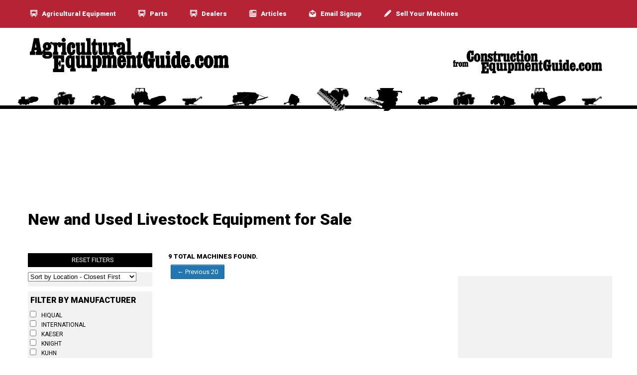

--- FILE ---
content_type: text/html; charset=utf-8
request_url: https://www.agriculturalequipmentguide.com/equipment/used-livestock-equipment-for-sale/2/
body_size: 8201
content:




<!DOCTYPE html>
<html lang="en">

<head>
		<title>Livestock Equipment For Sale : Agricultural Equipment Guide</title>
	<meta name="description" content="Agricultural Equipment Guide is updated several times a day, search our large selection of Livestock Equipment from hundreds of dealers across the world." />
<link rel="canonical" href="https://www.agriculturalequipmentguide.com/equipment/used-livestock-equipment-for-sale/" />

<meta http-equiv="X-UA-Compatible" content="IE=edge,chrome=1">
<meta charset="UTF-8">
<meta http-equiv="content-type" content="text/html; charset=UTF-8">
<meta name="msvalidate.01" content="3EEF69E6051EDE0422948D7204BD7737" />

<!-- viewport enabled for responsive designs. -->
<meta name="viewport" content="width=device-width, initial-scale=1.0, maximum-scale=1.0, user-scalable=0" />
<meta name="google-site-verification" content="-OEgCWbYV-xEkEstoyyNt_nfFciHUu9rFjLXSOoLdY0" />

<!-- <link href="https://fonts.googleapis.com/css?family=Roboto:400,900" rel="stylesheet"> -->

<!-- Google Tag Manager -->
<script>(function(w,d,s,l,i){w[l]=w[l]||[];w[l].push({'gtm.start':
new Date().getTime(),event:'gtm.js'});var f=d.getElementsByTagName(s)[0],
j=d.createElement(s),dl=l!='dataLayer'?'&l='+l:'';j.async=true;j.src=
'https://www.googletagmanager.com/gtm.js?id='+i+dl;f.parentNode.insertBefore(j,f);
})(window,document,'script','dataLayer','GTM-54JZDKC');</script>
<!-- End Google Tag Manager -->

<link
    rel="preload"
    href="https://fonts.googleapis.com/css?family=Roboto:400,900&display=swap"
    as="style"
    onload="this.onload=null;this.rel='stylesheet'"
/>
<noscript>
    <link
        href="https://fonts.googleapis.com/css?family=Roboto:400,900&display=swap"
        rel="stylesheet"
        type="text/css"
    />
</noscript>

<script src="https://kit.fontawesome.com/f44e519f76.js" crossorigin="anonymous" async></script>  <!--load all font-awsome styles -->



<script data-ad-client="ca-pub-7054101238911379" async src="https://pagead2.googlesyndication.com/pagead/js/adsbygoogle.js"></script>

<link rel="stylesheet" href="/_css/styles.css?704720">

<!-- MailerLite Universal -->
<script>
    (function(w,d,e,u,f,l,n){w[f]=w[f]||function(){(w[f].q=w[f].q||[])
    .push(arguments);},l=d.createElement(e),l.async=1,l.src=u,
    n=d.getElementsByTagName(e)[0],n.parentNode.insertBefore(l,n);})
    (window,document,'script','https://assets.mailerlite.com/js/universal.js','ml');
    ml('account', '1399722');
</script>
<!-- End MailerLite Universal -->
<script type="application/ld+json">
{
	"@Context" : "http://schema.org",
	"@type" : "Organization",
	"name" : "Agricultural Equipment Guide",
	"url" : "https://www.agriculturalequipmentguide.com",
	"logo" : "https://www.agriculturalequipmentguide.com/_artwork/agricultural-logo-small.png"
}
</script>

<script type="application/ld+json">
{
	"@Context" : "https://schema.org",
	"@type" : "https://schema.org/Product",
    "category" : "Livestock Equipment",
    "name" : "Livestock Equipment",
    "description" : "",
	"url" : "https://www.agriculturalequipmentguide.com/equipment/used-livestock-equipment-for-sale/"
}
</script>


<script async src="https://securepubads.g.doubleclick.net/tag/js/gpt.js" crossorigin="anonymous"></script>
<script>
  window.googletag = window.googletag || {cmd: []};
  googletag.cmd.push(function() {

        googletag.defineSlot('/1016381/agricultural_leaderboard', [970, 100], 'agricultural_leaderboard').addService(googletag.pubads());
	
    
    googletag.defineSlot('/1016381/agricultural_medium_rectangle', [300, 250], 'agricultural_medium_rectangle').addService(googletag.pubads());


    googletag.pubads().enableSingleRequest();
    // googletag.pubads().collapseEmptyDivs();
    googletag.enableServices();
  });
</script>

</head>


<body class="categorypage" id="Livestock Equipment">
	
	<div class="overlay"></div>

	<!-- Google Tag Manager (noscript) -->
<noscript><iframe src="https://www.googletagmanager.com/ns.html?id=GTM-54JZDKC"
height="0" width="0" style="display:none;visibility:hidden"></iframe></noscript>
<!-- End Google Tag Manager (noscript) -->


<div class="header">

	<div class="header-bar" style="background-color: #B62335">
		<div class="inner">
			<div class="navigation-bar">
<!-- 				<a href="/"><img src="https://s3.amazonaws.com/industries.ceg/home-white.png" width="50" alt="home icon" />&nbsp;Home</a>
 -->			
 				<a href="/#categories"><img src="https://s3.amazonaws.com/industries.ceg/truck-white.png" width="50" alt="equipment icon" />&nbsp;Agricultural Equipment</a>
				<a href="/parts"><img src="https://s3.amazonaws.com/industries.ceg/truck-white.png" width="50" alt="equipment icon" />&nbsp;Parts</a>
				<a href="/dealers"><img src="https://s3.amazonaws.com/industries.ceg/truck-white.png" width="50" alt="equipment icon" />&nbsp;Dealers</a>
				<a href="/articles"><img src="https://s3.amazonaws.com/industries.ceg/newspaper-white.png" width="50" alt="newspaper icon" />&nbsp;Articles</a>
				<!-- <a href="/aggregate-events"><img src="https://s3.amazonaws.com/industries.ceg/calendar-white.png" width="50" alt="calendar icon" />&nbsp;Events</a> -->
				<a href="/newsletter"><img src="https://s3.amazonaws.com/industries.ceg/email.png" alt="email icon" /> Email Signup</a>
								<a href="/list-equipment"><img src="https://s3.amazonaws.com/industries.ceg/pencil.png" alt="pencil icon" /> Sell Your Machines</a>
			</div>
		</div>
	</div>


<div class="inner">
	<div class="logo">
		<a href="/"><img src="/_artwork/agricultural-logo-text-only.png" alt="Agricultural Equipment Guide logo" /></a>
	</div>
	<div class="ceg-logo">
		<a href="https://www.constructionequipmentguide.com"><img src="/_artwork/from-CEG.png" alt="Construction Equipment Guide logo" /></a>
	</div>
	<br clear="all" />
</div>

<div class="header-silhouette" style="background-image: url('/_artwork/silhouette.png');">
</div>

<div class="inner">
	<div class="mobile-navigation-bar">
		<div class="column">
			<a href="/#categories"><img src="https://s3.amazonaws.com/industries.ceg/truck-black.png" width="50" alt="equipment icon" />&nbsp;Agricultural Equipment</a>
			<a href="/#categories"><img src="https://s3.amazonaws.com/industries.ceg/truck-black.png" width="50" alt="equipment icon" />&nbsp;Agricultural Parts</a>
			<a href="/dealers"><img src="https://s3.amazonaws.com/industries.ceg/person-black.png" width="50" alt="equipment icon" />&nbsp;Agricultural Dealers</a>
		</div>
		<div class="column">
			<a href="/articles"><img src="https://s3.amazonaws.com/industries.ceg/newspaper-black.png" width="50" alt="newspaper icon" />&nbsp;Agricultural Articles</a>
			<a href="/newsletter"><img src="https://s3.amazonaws.com/industries.ceg/email-black.png" alt="email icon" /> Email Signup</a>
			<a href="/list-equipment"><img src="https://s3.amazonaws.com/industries.ceg/pencil-black.png" alt="pencil icon" /> Sell Your Machines</a>
		</div>
	</div>
</div>


</div>

<br clear="all" />


<div class="inner">


<div class="adspace-leaderboard fnleader" id="adspace" style="width:100%; text-align:center; margin:20px 0;">
    <div class="leaderboard-div" style="max-width:970px; margin:0 auto;">
        <div id="agricultural_leaderboard"
             style="width:100%; max-width:970px; min-height:100px; margin:0 auto;">
            <script>
                googletag.cmd.push(function() {
                    googletag.display('agricultural_leaderboard');
                });
            </script>
        </div>
    </div>
</div>


<div class="category-header-area">
			<h1>New and Used Livestock Equipment for Sale</h1>
			
</div>

<div class="mobile-stories">
	
	<h4>Latest Articles</h4>
	</div>
<div class="show-hide" data-hidden="1">Show/Hide Filters</div>
<div class="filters">
	<div class="reset-filter"><a href="" onclick="location.reload();">Reset filters</a></div>
	<div class="sort-filter">
		<select id="sortoptions">
			<option value="1">Sort by Location - Closest First</option>
			<option value="2">Sort by Price: High - Low</option>
			<option value="3">Sort by Price: Low - High</option>
			<option value="4">Sort by Years: High - Low</option>
			<option value="5">Sort by Years: Low - High</option>
			<option value="6">Sort by Newest Equipment Added</option>
			<option value="7">Sort by Model Name</option>
		</select>
	</div>
	<div class="update-results">Update search results</div>
	<div class="category-filter" style="display:none;"></div>
	<div class="type-filter" style="display:none;">
		<div class="category-header">Filter by type</div>
			</div>
	<div class="manufacturer-filter" style="display:none;">
		<div class="category-header">Filter by manufacturer</div>
					<input name="manufacturer" type="checkbox" value="2705" id="Hiqual"><label for="Hiqual">Hiqual</label><br />
					<input name="manufacturer" type="checkbox" value="4005" id="International"><label for="International">International</label><br />
					<input name="manufacturer" type="checkbox" value="955" id="Kaeser"><label for="Kaeser">Kaeser</label><br />
					<input name="manufacturer" type="checkbox" value="2755" id="Knight"><label for="Knight">Knight</label><br />
					<input name="manufacturer" type="checkbox" value="1198" id="Kuhn"><label for="Kuhn">Kuhn</label><br />
					<input name="manufacturer" type="checkbox" value="25" id="Meyer"><label for="Meyer">Meyer</label><br />
					<input name="manufacturer" type="checkbox" value="437" id="Vermeer"><label for="Vermeer">Vermeer</label><br />
					<input name="manufacturer" type="checkbox" value="1109" id="Wilson"><label for="Wilson">Wilson</label><br />
					<input name="manufacturer" type="checkbox" value="4345" id="Woods"><label for="Woods">Woods</label><br />
			</div>
	<div class="model-filter" style="display:none;">
		<div class="category-header">Filter by model</div>
					<input name="model" type="checkbox" value="3130" id="3130"><label for="3130">3130</label><br />
					<input name="model" type="checkbox" value="3150" id="3150"><label for="3150">3150</label><br />
					<input name="model" type="checkbox" value="45 ft T/A" id="45 ft T/A"><label for="45 ft T/A">45 ft T/A</label><br />
					<input name="model" type="checkbox" value="B30" id="B30"><label for="B30">B30</label><br />
					<input name="model" type="checkbox" value="F2-585" id="F2-585"><label for="F2-585">F2-585</label><br />
					<input name="model" type="checkbox" value="Quantity of (2) 2 ft 6 in x 11  ..." id="Quantity of (2) 2 ft 6 in x 11  ..."><label for="Quantity of (2) 2 ft 6 in x 11  ...">Quantity of (2) 2 ft 6 in x 11  ...</label><br />
					<input name="model" type="checkbox" value="RM59" id="RM59"><label for="RM59">RM59</label><br />
					<input name="model" type="checkbox" value="S1900" id="S1900"><label for="S1900">S1900</label><br />
					<input name="model" type="checkbox" value="VS510" id="VS510"><label for="VS510">VS510</label><br />
			</div>
	<div class="auction-filter">
		<input name="auctions" type="checkbox" id="auctions" checked><label for="auctions">Include Auction Listings. <br /><span>These machines have no price and are up for auction.</span></label><br />
	</div>
	<div class="hoursYesNo-filter">
		<input name="hoursYesNo" type="checkbox" id="hoursYesNo" checked><label for="hoursYesNo">Include No Hours. <br /><span>Show machines that do not list hours.</span></label><br />
	</div>
	<div class="newest-filter">
		<input name="newest" type="checkbox" id="newest"><label for="newest">Newest Equipment. <br /><span>Show only machines new and updated in the last two weeks.</span></label><br />
	</div>
	<div class="update-results">Update search results</div>


	<div class="price-filter">
		<div class="slider-title">Price Filter</div>
		<div id="price-range-min" class="price">
			<span class="label">Min:</span>
			<input id="minPrices" type="range" value="0" min="0" max="9999999" oninput="minPrice.value=minPrice.value" />
   			<input id="minPrice" type="number" value="0" min="0" max="9999999" oninput="minPrice.value=minPrice.value" />
		</div>
		<div id="price-range-max" class="price">
			<span class="label">Max:</span>
			<input id="maxPrices" type="range" min="0" max="999999" oninput="maxPrice.value=maxPrices.value" />
   			<input id="maxPrice" type="number" value="9999999" min="0" max="999999" oninput="maxPrices.value=maxPrice.value" />
		</div>
	</div>

	<div class="years-filter">
		<div class="slider-title">Year Filter</div>
		<div id="year-range-min" class="year">
			<span class="label">Min:</span><input id="minYears" type="range" min="1900" max="2027" oninput="minYear.value=minYears.value" />
   			<input id="minYear" type="number" value="1900" min="1900" max="2027" oninput="minYears.value=minYear.value" />
		</div>
		<div id="year-range-max" class="year">
			<span class="label">Max:</span><input id="maxYears" type="range" min="1900" max="2027" oninput="maxYear.value=maxYears.value" />
   			<input id="maxYear" type="number" value="2027" min="1900" max="2027" oninput="maxYears.value=maxYear.value" />
		</div>
	</div>
<!-- 	<div class="hour-filter" style="display: none;">
		<div id="hour-range"></div>
		<div class="slider-title">Hours</div>
	</div> -->

	<div class="hours-filter">
		<div class="slider-title">Hours Filter</div>
		<div id="hours-range-min" class="hours">
			<span class="label">Min:</span>
			<input id="minHours" type="range" step="100" value="0" min="0" max="99999" oninput="minHour.value=minHours.value" />
   			<input id="minHour" type="number" value="0" min="0" max="99999" oninput="minHours.value=minHour.value" />
		</div>
		<div id="hours-range-max" class="hours">
			<span class="label">Max:</span>
			<input id="maxHours" type="range" step="100" value="99999" min="0" max="99999" oninput="maxHour.value=maxHours.value" />
   			<input id="maxHour" type="number" value="99999" min="0" max="99999" oninput="maxHours.value=maxHour.value" />
		</div>
	</div>
	<br />
	<br />
</div>


<div id="results" class="equipment">
	<div class="results-found">9 total machines found.</div>
		
		 		<br />
		 		
		 		<div class="buttons-php">
		 					 																		<a id="previousButton" data-category="Livestock Equipment" class="button blue" rel="prev" href="/equipment/used-livestock-equipment-for-sale/">&larr; Previous 20</a>
																									 		</div>

		 		<div class="buttons-js">
		 								<a id="previousButton" data-category="Livestock Equipment" class="button green" rel="prev" data-nav="previous" href="">&larr; Previous 20</a>
												 		</div>


		 		<br />



</div>

<div class="category-about">
	<div class="ml-embedded" data-form="FtLCRu"></div>
	<br />
			<div class="adspace" style="width: 100%; text-align: center; background-color: #f2f2f2;">
			<!-- /1016381/agricultural_medium_rectangle -->
			<div id='agricultural_medium_rectangle' style='min-width: 300px; min-height: 250px;'>
			  <script>
			    googletag.cmd.push(function() { googletag.display('agricultural_medium_rectangle'); });
			  </script>
			</div>
		</div>
		
	</div>


</div>



<br clear="all" />
<!-- DCR -->
<script src="https://dcr-payment-buttons.s3.us-west-2.amazonaws.com/CEG/cegScript.js"></script>
<script src="https://dcr-payment-buttons.s3.us-west-2.amazonaws.com/CEG/cegContactForm.js"></script>


<div class="footer">
<div class="inner">


<a href="/newsletter" class="button black">Sign up for weekly equipment updates <img src="https://s3.amazonaws.com/industries.ceg/email.png" alt="email icon" /></a>

<a href="/list-equipment" class="button black">Place an equipment listing on Agricultural Equipment Guide <img src="https://s3.amazonaws.com/industries.ceg/pencil.png" alt="pencil icon" /></a>

<br />
<br />

<p>Agricultural Equipment Guide is the best source for news, how-to's and equipment for the Agricultural Industry. We list equipment in all the major agricultural categories including conveyors, feeders, stackers, crushers, magnets, screening equipment, washing equipment, and more. Our website makes it easy to find the machines you need fast. From manufacturers such as Cedarapids, Doppstadt, Extec, Kleemann, McCloskey, Metso, Nordberg, Pioneer, Powerscreen, Screen Machine, Superior, Terex, and more.</p>

<p><a href="/">Agricultural Equipment Guide</a> is a project of <a href="https://www.constructionequipmentguide.com/">Construction Equipment Guide</a>, putting machines in front of buyers for over 60 years.</p>

<p style="color: grey;font-size: 13px;">39.96118 \\ -82.99879 \\ 18.223.30.146 \\ Columbus \\ Ohio</p>

<br />
<br />

</div>
</div><script src="https://ajax.googleapis.com/ajax/libs/jquery/3.3.1/jquery.min.js"></script>
<!-- <script src="/_scripts/custom.js"></script> -->
<!-- <script src="/_scripts/noUiSlider/distribute/nouislider.min.js"></script> -->
<!-- <script src="/_scripts/wnumb/wNumb.js"></script> --><script src="https://cdn.jsdelivr.net/npm/vanilla-lazyload@8.17.0/dist/lazyload.min.js"></script>



<script>
var page = 1;
var sort = 1;

$('body').on('click', '.dealer-phone.show', function(){
	var id = $(this).attr('data-id');
	var dealername = $(this).attr('data-dealername');
	// console.log(id);
	$('.dealer-phone.hidden[data-id='+id+']').show();
	$('.dealer-phone.show[data-id='+id+']').hide();

});



$('body').on('click', 'input[name=next]', function() {
	page = page + 1;
	updateEquipment();
});
$('body').on('click', 'input[name=prev]', function() {
	page = page - 1;
	updateEquipment();
});
$('body').on('change', 'div.sort-filter select', function() {
	// console.log('changed');
	 window.dataLayer = window.dataLayer || [];
	 window.dataLayer.push({
		 'event': 'equipmentSorted',
		 'category': 'Livestock Equipment'
	 });
	updateEquipment();
});
$('.show-hide').on('click', function(){
	// console.log($('.show-hide').attr('data-hidden'));
	if ($('.show-hide').attr('data-hidden') == 0) {
		$('.show-hide').attr('data-hidden', '1');
		$('.filters').hide();
	} else if ($('.show-hide').attr('data-hidden') == 1) {
		$('.show-hide').attr('data-hidden', '0');
		$('.filters').show();
	}
});

// https://www.andreaverlicchi.eu/lazyload/
var myLazyLoad = new LazyLoad({
    elements_selector: ".lazy"
});


// Dont show on category page. Should just have one.
// $('.category-filter').show();



$('.manufacturer-filter').show();

$('.model-filter').show();


$(document).on('change', 'div.manufacturer-filter input', function() {
	getModels();
});


function getModels() {
	// console.log('Load models.');

	categoryArray = [199];
	$('.category-filter input:checked').each(function() {
		categoryArray.push($(this).attr('value'));
	});
	typeArray = [];
	$('.type-filter input:checked').each(function() {
		typeArray.push($(this).attr('value'));
	});
	manufacturerArray = [];
	$('.manufacturer-filter input:checked').each(function() {
		manufacturerArray.push($(this).attr('value'));
	});
	$.post( "/_functions/filter.php?get-models", { categories : categoryArray, manufacturers : manufacturerArray, types : typeArray }, function( data ) {
		var d = $.parseJSON(data)
		// console.log(d);
		$('div.model-filter').empty();
		$('div.model-filter').append('<div class="category-header">Filter by model</div>');
		var i = 0;
		$.each(d, function(index, val) {
			// console.log(val.modelName);
			if (val.modelName) {
				$('div.model-filter').append('<input name="model" type="checkbox" value="' + val.modelName + '" id="' + val.modelName + '"><label for="' + val.modelName + '">' + val.modelName + '</label><br />');
				i++;
			}
		});
		// console.log('i: ' + i);
		// if (i == 0 || i == 1) {$('div.model-filter').hide();} else {$('div.model-filter').show();}
	});

}

$('body').on('change', 'div.model-filter input', function() {
	$('.buttons-php').hide();
	$('.buttons-js').show();
	// $('.update-results').show();

	window.dataLayer = window.dataLayer || [];
	window.dataLayer.push({
		'event': 'equipmentFiltered',
		'category': 'Livestock Equipment'
	});

	updateEquipment();
});

$('div.manufacturer-filter input, div.manufacturer-filter input, div.type-filter input, div.model-filter input, input[name=auctions], input[name=newest], input[name=hoursYesNo]').on('change', function() {
	// console.log('clicked');
	// console.log(page);

	$('.buttons-php').hide();
	$('.buttons-js').show();
	// $('.update-results').show();

	 window.dataLayer = window.dataLayer || [];
	 window.dataLayer.push({
		 'event': 'equipmentFiltered',
		 'category': 'Livestock Equipment'
	 });

	updateEquipment();
});

function updateEquipment() {
	$('div.overlay').addClass('active');
	$('body').css('overflow', 'hidden');

	// console.log('Page: ' + page);
	// console.log('Load new equipment.');
	
	sort = $('div.sort-filter select').val();
	console.log('Sort: ' + $('div.sort-filter select').val());

	categoryArray = [199];
	$('.category-filter input:checked').each(function() {
		categoryArray.push($(this).attr('value'));
	});
	// console.log('categories: ' + categoryArray);

	typeArray = [];
	$('.type-filter input:checked').each(function() {
  		var text = $(this).attr('value').replace(',', '');
		typeArray.push(text);
	});
	console.log('types: ' + typeArray);

	manufacturerArray = [];
	$('.manufacturer-filter input:checked').each(function() {
		manufacturerArray.push($(this).attr('value'));
	});
	// console.log('manufacturers: ' + manufacturerArray);

	modelArray = [];
	$('.model-filter input:checked').each(function() {
		modelArray.push($(this).attr('value'));
	});
	// console.log('models: ' + modelArray);

	if ($('input[name=auctions]').is(':checked')) {
		auctions = 1;
	} else {
		auctions = 0;
	}
	// console.log('auctions: ' + auctions);
	
	if ($('input[name=hoursYesNo]').is(':checked')) {
		hoursYesNo = 1;
	} else {
		hoursYesNo = 0;
	}
	// console.log('hoursYN: ' + hoursYesNo);
	
	if ($('input[name=newest]').is(':checked')) {
		newest = 1;
	} else {
		newest = 0;
	}
	// console.log('newest: ' + newest);

	var lat = 39.96118;
	var lon = -82.99879;

// getEquipment($catIDs, $manIDs, $typeArray, $modelArray, $auctions, $noHours, $newMachines, $page, $limit = 21, $offset = 0, $json = 0)
		$.post( "/_functions/filter.php?get-equipment", { catIDs : categoryArray, manIDs : manufacturerArray, typeArray: typeArray, modelArray : modelArray, auctions : auctions, hoursYesNo : hoursYesNo, newest : newest, page : page, sort: sort, lat : lat, lon : lon }, function( data ) {
			var d = $.parseJSON(data);
			console.log(d);

			$('div.equipment').empty();

			if (d.equipment.length !== 0){
									$('div.equipment').append('	<div class="results-found"> ' + d.totalMachines + ' total machines found sorted by "' + $('div.sort-filter select option:selected').text() + '"</div>');
							}

			if (d.equipment.length == 0){

									$('div.equipment').append('<p style="padding:10px 5px;font-weight:700;font-size:13px;text-transform:uppercase;">Sorry, there are no machines that much your current filter.</p>');
							} else {
				$.each(d.equipment, function(index, val) {
					// console.log(index);
					// console.log(val.equipDescription);
					var descriptionWithURLsRemoved = val.equipDescription.replace(/https?:\/\/[\n\S]+/g, '');
					console.log(descriptionWithURLsRemoved);
					var num = Math.floor(Math.random() * 100) + 1;
					var num2 = Math.floor(Math.random() * 100) + 1;
					if (index==3) {
												// $('div.equipment').append('<div class="inserted"><p>natus error sit voluptatem accusantium doloremque laudantium, totam rem aperiam, eaque ipsa quae ab illo inventore veritatis et quasi architecto beatae natus error sit voluptatem accusantium doloremque laudantium, totam rem aperiam, eaque ipsa quae ab illo inventore veritatis et quasi architecto beatae</p></div>');	
						}
					if (index==8) {
												// $('div.equipment').append('<div class="inserted"><p>natus error sit voluptatem accusantium doloremque laudantium, totam rem aperiam, eaque ipsa quae ab illo inventore veritatis et quasi architecto beatae natus error sit voluptatem accusantium doloremque laudantium, totam rem aperiam, eaque ipsa quae ab illo inventore veritatis et quasi architecto beatae</p></div>');	
					}
					if (index==14) {
						// $('div.equipment').append('<div class="inserted"><p>natus error sit voluptatem accusantium doloremque laudantium, totam rem aperiam, eaque ipsa quae ab illo inventore veritatis et quasi architecto beatae natus error sit voluptatem accusantium doloremque laudantium, totam rem aperiam, eaque ipsa quae ab illo inventore veritatis et quasi architecto beatae</p></div>');	
					}
					if (index==20) {
						$('div.equipment').append('<input id="nextButton" data-category="Livestock Equipment" type="button" name="next" rel="next" value="Next 20" />');	
					} else {
					var url = '/equipment/' + val.webSafeName + '/' + val.equipYear + '-' + val.rewrittenName + '-' + val.modelName.toLowerCase().replace(' ', '-').replace('/','-') + '/' + val.equipID;

					var year = val.equipYear;
					console.log(year);
					if (!year || year == 0) { year = ''; } else { year = year + ' '; }
					var price = val.equipPrice;
					// console.log(val.equipCurrency);
					// console.log(val.equipPrice);
					if (price == 0) { price = 'Call for Price'; }
					if (price == 1) { price = 'Auction Pricing'; }
					if (price > 1) { 
						// console.log(val.convertedPrice);
						val.equipPrice = val.equipPrice.toString();
					
						console.log(val.equipPrice);
						console.log(val.equipCurrency);
						
						if (val.equipCurrency == 'USD' || val.equipCurrency == null) {
							var equipPriceString = val.equipPrice.toString();				
							price = '$' + equipPriceString.replace(/\B(?=(\d{3})+(?!\d))/g, ",") + '.00 USD';
						} else if (val.equipCurrency == 'EUR') {
							var equipPriceString = val.equipPrice.toString();
							var convPriceString = val.convPrice.toString();
							price = '€' + equipPriceString.replace(/\B(?=(\d{3})+(?!\d))/g, ",") + '.00 EUR <br /> <span class="converted-price">Estimated: $' + convPriceString.replace(/\B(?=(\d{3})+(?!\d))/g, ",") + '.00 USD</span>';
						} else if (val.equipCurrency == 'CAD') {
							var equipPriceString = val.equipPrice.toString();
							var convPriceString = val.convPrice.toString();
							price = '$' + equipPriceString.replace(/\B(?=(\d{3})+(?!\d))/g, ",") + '.00 CAD <br /> <span class="converted-price">Estimated: $' + convPriceString.replace(/\B(?=(\d{3})+(?!\d))/g, ",") + '.00 USD</span>';
						} else {
							var equipPriceString = val.equipPrice.toString();
							var convPriceString = val.convPrice.toString();
							price = equipPriceString.replace(/\B(?=(\d{3})+(?!\d))/g, ",") + ' ' + val.equipCurrency + '.00<br /> <span class="converted-price">Estimated: $' + val.convPrice + '.00 USD</span>';
						}
					}
					var description = descriptionWithURLsRemoved;
					if (description == null) { description = ''; }
					description = description.replace(/<(?:.|\n)*?>/gm, '');
					description = description.replace(/,\s*$/, "");
					description = description.substring(0, 150) + '...';
					if (description.length < 20) { description = ''; } else { description = '<strong>Description:</strong> ' + description; }
					// console.log(val.equipDescription);
					// console.log(description);

					if (val.photo == 'https://d1ovd2ryr2wywi.cloudfront.net/noimage.jpg') {
						if (val.stockImage) {
							val.photo = 'https://d1ovd2ryr2wywi.cloudfront.net/305x0_d0e' + val.stockImage;
							var stockImage = '<div style="position: absolute; top: 0px; left: 0px;font-weight: 700; font-size: 12px; background-color: black; color: white; padding: 3px 5px;">Stock Image</div>';
						} else {
							var stockImage = '';
						}
					} else {
						var stockImage = '';
					}



					if (val.photo) {
						var photo = '<div class="machine-photo" style="position: relative;"><a href="' + url + '" target="_blank"><img class="lazy" data-src="' + val.photo + '" /></a>' + stockImage + '</div>';
					} else {
						var photo = '<div class="machine-photo"><a href="' + url + '" target="_blank"><img class="lazy" data-src="https://d1ovd2ryr2wywi.cloudfront.net/noimage.jpg" /></a></div>';
					}

					var serial = '';
					if (val.equipSerialNum) { serial = '<strong>Serial:</strong> ' + val.equipSerialNum + '<br />'; }
					var stock = '';
					if (val.stockNumber) { stock = '<strong>Stock #:</strong> ' + val.stockNumber + '<br />'; }
					var hours = '';
					if (val.equipHours && val.equipHours != 0 && val.equipHours != null) { hours = '<strong>Hours:</strong> ' + val.equipHours + '<br />'; }
					var machineLocation = '';
					if (val.equipLocCity != val.machineCity) {
						if (val.machineCity) {
							machineLocation = '<div class="machine-location"><strong>Machine Location:</strong> ' + val.machineCity + ', ' + val.machineState + '</div>';
						}
					}

					var equipmentCondition = '';
					var equipmentURL = 'https://www.agriculturalequipmentguide.com' + url;
					var equipmentCategoryName = val.category;
					var equipmentCategoryId = val.catID;
					var equipmentSubCategory = val.equipType;
					var equipmentMake = val.manufacturer;
					var equipmentCity = val.equipLocCity;
					var equipmentPostalCode = val.equipLocZip;
					var equipmentState = val.equipLocState;
					var equipmentSN = val.equipSerialNum;
					var equipmentStockID = val.stockNumber;
					var equipmentHours = val.equipHours;
					var equipmentYear = val.equipYear;
					var equipmentPrice = val.convPrice;
					var equipmentModel = val.feedModel;
					var equipmentManufacturer = val.manufacturer;
					var equipmentPictureURL = val.photo;
					var equipmentPartnerDealerID = val.dealerID;
					var equipmentID = val.equipID;
					var equipmentDealerName = val.dealerName;
					var equipmentDescription = val.manufacturer +  ' ' + val.feedModel;

					$('div.equipment').append('<div class="machine track" id="trackid' + val.equipID + '-' + Math.floor(Math.random() * 1000) + 1 + '" data-track="' + year + val.manufacturer + ' ' + val.modelName + ' for ' + val.dealerName + '[' + val.dealerID + '] {' + val.equipID + '}">'
						+ '<div class="machine-ymm">' + year + val.manufacturer + ' ' + val.modelName + '</div>'
						+ photo
						+ '<div class="machine-overview">'
						+ '<div class="price">' + price + '</div>'
						+ '<div class="dealer-info"><div class="dealer-name">' + val.dealerName + '</div><div class="dealer-location"><strong>Dealer Location:</strong> ' + val.equipLocCity + ', ' + val.equipLocState + '</div>' + machineLocation + '<div data-id="' + val.equipID + '" data-dealername="' + val.dealerName + '" class="dealer-phone hidden"><strong>&#9742; ' + val.primaryPhone + '</strong></div><div id="showphonenumber" data-id="' + val.equipID + '" data-dealername="' + val.dealerName + '" class="dealer-phone show" style="font-weight:700;">&#9742; Click for Phone Number</div></div>'
							+ '<div class="machine-details">'
								+ '<div class="description">' + description + '</div>'
								+ hours
								+ serial
								+ stock
								+ '<div class="buttons">'
								+ '<a class="financingBtnLabel button green" style="width: 99%; padding: 6px 0px;" href="" data-equipmentCondition="' + equipmentCondition + '" data-equipmentURL="' + equipmentURL + '" data-equipmentCategoryId="' + equipmentCategoryId + '" data-equipmentCategoryName="' + equipmentCategoryName + '" data-equipmentSubCategory="' + equipmentSubCategory + '" data-equipmentMake="' + equipmentMake + '" data-equipmentCity="' + equipmentCity + '" data-equipmentPostalCode="' + equipmentPostalCode + '" data-equipmentState="' + equipmentState + '" data-equipmentSN="' + equipmentSN + '" data-stockId="' + equipmentStockID + '" data-equipmentHours="' + equipmentHours + '" data-equipmentYear="' + equipmentYear + '" data-price="' + equipmentPrice + '" data-equipmentModel="' + equipmentModel + '" data-manufacturer="' + equipmentManufacturer + '" data-equipmentPictureUrl="' + equipmentPictureURL + '" data-partnerDealerId="' + equipmentPartnerDealerID + '" data-equipId="' + equipmentID + '" data-dealerName="' + equipmentDealerName + '" data-equipmentDescription="' + equipmentDescription + '">Apply for Financing</a>'
									+ '<div class="see-more"><a class="button blue" target="_blank" href="' + url + '">Details <img src="https://s3.amazonaws.com/industries.ceg/info-white.png" alt="info icon"/></a></div>'
									+ '<div class="email"><a class="contactBtnLabel button red" href="" data-equipmentCondition="' + equipmentCondition + '" data-equipmentURL="' + equipmentURL + '" data-equipmentCategoryId="' + equipmentCategoryId + '" data-equipmentCategoryName="' + equipmentCategoryName + '" data-equipmentSubCategory="' + equipmentSubCategory + '" data-equipmentMake="' + equipmentMake + '" data-equipmentCity="' + equipmentCity + '" data-equipmentPostalCode="' + equipmentPostalCode + '" data-equipmentState="' + equipmentState + '" data-equipmentSN="' + equipmentSN + '" data-stockId="' + equipmentStockID + '" data-equipmentHours="' + equipmentHours + '" data-equipmentYear="' + equipmentYear + '" data-price="' + equipmentPrice + '" data-equipmentModel="' + equipmentModel + '" data-manufacturer="' + equipmentManufacturer + '" data-equipmentPictureUrl="' + equipmentPictureURL + '" data-partnerDealerId="' + equipmentPartnerDealerID + '" data-equipId="' + equipmentID + '" data-dealerName="' + equipmentDealerName + '" data-equipmentDescription="' + equipmentDescription + '">Contact Dealer <img src="https://s3.amazonaws.com/industries.ceg/email.png" alt="email icon"/></a></div>'
								+ '</div>' // machine buttons
							+ '</div>' // machine details
						+ '</div>' // machine overview
 						+ '<br clear="all" /></div>'
					).hide().fadeIn();




					myLazyLoad.update();
					// trackViews.update();

				}



			});				
		}
		if (page > 1) {
				$('div.equipment').append('<input id="previousButton" data-category="Livestock Equipment" type="button" name="prev" rel="prev" value="Previous 20" />');	
		}



			$('div.overlay').removeClass('active');
			$('body').css('overflow', 'auto');

	});

}





</script>

<script defer src="https://static.cloudflareinsights.com/beacon.min.js/vcd15cbe7772f49c399c6a5babf22c1241717689176015" integrity="sha512-ZpsOmlRQV6y907TI0dKBHq9Md29nnaEIPlkf84rnaERnq6zvWvPUqr2ft8M1aS28oN72PdrCzSjY4U6VaAw1EQ==" data-cf-beacon='{"version":"2024.11.0","token":"0abdb4319e2842dd932f8df421736769","r":1,"server_timing":{"name":{"cfCacheStatus":true,"cfEdge":true,"cfExtPri":true,"cfL4":true,"cfOrigin":true,"cfSpeedBrain":true},"location_startswith":null}}' crossorigin="anonymous"></script>
</body>
</html>

--- FILE ---
content_type: text/html; charset=utf-8
request_url: https://www.google.com/recaptcha/api2/aframe
body_size: 184
content:
<!DOCTYPE HTML><html><head><meta http-equiv="content-type" content="text/html; charset=UTF-8"></head><body><script nonce="aTUfjH5pZ5TLSDuftXG4JA">/** Anti-fraud and anti-abuse applications only. See google.com/recaptcha */ try{var clients={'sodar':'https://pagead2.googlesyndication.com/pagead/sodar?'};window.addEventListener("message",function(a){try{if(a.source===window.parent){var b=JSON.parse(a.data);var c=clients[b['id']];if(c){var d=document.createElement('img');d.src=c+b['params']+'&rc='+(localStorage.getItem("rc::a")?sessionStorage.getItem("rc::b"):"");window.document.body.appendChild(d);sessionStorage.setItem("rc::e",parseInt(sessionStorage.getItem("rc::e")||0)+1);localStorage.setItem("rc::h",'1769549775175');}}}catch(b){}});window.parent.postMessage("_grecaptcha_ready", "*");}catch(b){}</script></body></html>

--- FILE ---
content_type: text/css
request_url: https://www.agriculturalequipmentguide.com/_css/styles.css?704720
body_size: 5655
content:
/**************************************
MEYER CSS RESET
**************************************/
html, body, div, span, applet, object, iframe, h1, h2, h3, h4, h5, h6, p, blockquote, a, abbr, acronym, address, big, cite, code, del, dfn, em, img, ins, kbd, q, s, samp, small, strike, strong, sub, sup, tt, var, b, u, i, center, dl, dt, dd, ol, ul, li, fieldset, form, label, legend, table, caption, tbody, tfoot, thead, tr, th, td, article, aside, canvas, details, embed, figure, figcaption, footer, header, hgroup, menu, nav, output, ruby, section, summary, time, mark, audio, video {
  margin: 0;
  padding: 0;
  border: 0;
  font-size: 100%;
  font: inherit;
  vertical-align: baseline;
}

article, aside, details, figcaption, figure, footer, header, hgroup, menu, nav, section {
  display: block;
}

body {
  line-height: 1;
}

blockquote, q {
  quotes: none;
}

blockquote:before, blockquote:after {
  content: "";
  content: none;
}

q:before, q:after {
  content: "";
  content: none;
}

table {
  border-collapse: collapse;
  border-spacing: 0;
}

/*************************************
COLOR VARIABLES
**************************************/
body {
  font-family: Roboto, Helvetica, Arial, sans-serif;
  font-size: 16px;
}

h1, h2, h3, h4, h5, h6 {
  font-weight: 900;
  line-height: 140%;
  margin: 10px 0px;
}

h1 {
  font-size: 2rem;
}

h2 {
  font-size: 1.5rem;
}

h3 {
  font-size: 1.17rem;
}

h4 {
  font-size: 1rem;
}

h5 {
  font-size: 0.83rem;
}

h6 {
  font-size: 0.67rem;
}

p {
  line-height: 140%;
}

strong {
  font-weight: 700;
}

li {
  list-style-type: none;
  line-height: 140%;
}

.inner {
  width: calc( 100% - 20px );
  max-width: 1200px;
  margin: 0 auto;
  padding: 10px;
}

.inner-no-padding {
  width: 100%;
  max-width: 1300px;
  margin: 0 auto;
}

.upper {
  text-transform: uppercase;
}

a.button, input[type=submit] {
  background: #bdc3c7;
  color: black;
  text-decoration: none;
  text-align: center;
  padding: 6px 12px;
  margin: 2px 5px;
  border-radius: 2px;
  font-size: 13px;
  border: 1px #869198 solid;
  box-shadow: inset 0 1px 0 #d9dcde;
  vertical-align: middle;
}
a.button img, input[type=submit] img {
  vertical-align: middle;
  height: 15px;
  padding-left: 5px;
  padding-bottom: 3px;
}

a {
  color: #196090;
  line-height: 140%;
}

a.button.blue, input[type=submit].blue {
  background: #2077b2;
  color: white;
  border: 1px #196090 solid;
  box-shadow: inset 0 1px 0 #5faee3;
}

a.button.red, input[type=submit].red {
  background: #c0392b;
  color: white;
  border: 1px #6d2018 solid;
  box-shadow: inset 0 1px 0 #d65548;
}

a.button.green, input[type=submit].green {
  background: #3c7855;
  color: white;
  border: 1px #1a3425 solid;
  box-shadow: inset 0 1px 0 #3c7855;
}

a.button.black, input[type=submit].black {
  background: #4d4d4d;
  color: white;
  border: 1px black solid;
  box-shadow: inset 0 1px 0 #4d4d4d;
}

.results-area table {
  width: 100%;
  font-size: 14px;
  line-height: 140%;
  text-align: left;
}
@media only screen and (min-width: 900px) {
  .results-area table {
    width: calc( 100% - 310px);
    float: left;
  }
}
.results-area table tr {
  border-bottom: 1px solid black;
}
.results-area table td, .results-area table th {
  padding: 10px 5px;
}
.results-area table tr:nth-child(even) {
  background-color: #e6e6e6;
}
.results-area table td:nth-child(3), .results-area table th:nth-child(3) {
  display: none;
}
.results-area table .mobile-description {
  padding-top: 5px;
}
@media only screen and (min-width: 600px) {
  .results-area table {
    font-size: 16px;
  }
  .results-area table td:nth-child(3), .results-area table th:nth-child(3) {
    display: block;
  }
  .results-area table .mobile-description {
    display: none;
  }
}

.header {
  width: 100%;
  margin-bottom: 10px;
}
.header .header-bar {
  margin-bottom: 10px;
}
.header .header-bar .navigation-bar {
  display: none;
  padding: 5px 0px;
}
@media only screen and (min-width: 780px) {
  .header .header-bar .navigation-bar {
    display: block;
  }
}
.header .header-bar .navigation-bar a {
  padding: 0px 20px;
  text-decoration: none;
  color: white;
  font-weight: 700;
  max-width: 90%;
  font-size: 13px;
  line-height: 200%;
}
.header .header-bar .navigation-bar a img {
  vertical-align: middle;
  width: 16px;
  padding-right: 5px;
  margin-top: -3px;
}
.header .logo img {
  width: 100%;
  max-width: 350px;
}
@media only screen and (min-width: 650px) {
  .header .logo img {
    width: 55%;
    max-width: 400px;
    margin-left: 20px;
  }
}
.header .ceg-logo {
  margin-right: 30px;
  width: 225px;
  float: right;
}
@media only screen and (min-width: 650px) {
  .header .ceg-logo {
    margin-top: -50px;
    margin-right: 30px;
    width: 300px;
    max-width: 35%;
    float: right;
  }
}
.header .ceg-logo img {
  width: 100%;
}
.header .header-silhouette {
  height: 46px;
  background-repeat: no-repeat, no-repeat;
  background-position: center;
}
.header .mobile-navigation-bar {
  width: 90%;
  margin: 0px 5%;
  padding: 5px 0px;
}
@media only screen and (min-width: 780px) {
  .header .mobile-navigation-bar {
    display: none;
  }
}
.header .mobile-navigation-bar .column {
  float: left;
  width: 50%;
}
.header .mobile-navigation-bar a {
  display: block;
  float: left;
  width: 100%;
  padding: 10px;
  text-decoration: none;
  color: black;
  font-weight: 700;
  font-size: 15px;
}
.header .mobile-navigation-bar a img {
  vertical-align: middle;
  width: 16px;
  padding-right: 5px;
  margin-top: -3px;
}

.footer {
  color: black;
  background-color: #f2f2f2;
  padding: 20px;
}
.footer p {
  padding: 10px;
}
.footer a.button {
  display: inline-block;
  margin: 3px;
  max-width: 50%;
  line-height: 140%;
  border-bottom: 0px;
}
.footer a {
  text-decoration: none;
  color: black;
  border-bottom: 1px dotted;
}

div.overlay.active {
  opacity: 0.5;
  background: #f2f2f2;
  width: 100%;
  height: 100%;
  z-index: 10;
  top: 0;
  left: 0;
  position: fixed;
}

body.frontpage .equipment {
  margin: 20px;
  display: grid;
}
body.frontpage .equipment .category-grid {
  display: flex;
  flex-wrap: wrap;
  justify-content: center;
}
body.frontpage .equipment .category-grid .category {
  padding: 10px;
  width: 100%;
}
body.frontpage .equipment .category-grid .category .icon {
  float: left;
  width: 150px;
  float: left;
  max-width: 300px;
  margin: 0 auto;
  text-align: center;
}
@media only screen and (min-width: 768px) {
  body.frontpage .equipment .category-grid .category .icon {
    width: 250px;
  }
}
body.frontpage .equipment .category-grid .category .icon img {
  padding-top: 20px;
  width: 80%;
}
body.frontpage .equipment .category-grid .category .links {
  width: calc(100%);
  float: left;
}
@media only screen and (min-width: 768px) {
  body.frontpage .equipment .category-grid .category .links {
    width: calc(100% - 280px);
  }
}
body.frontpage .equipment .category-grid .category .links a {
  display: inline-block;
  text-decoration: none;
  line-height: 120%;
  color: black;
  padding: 8px 10px;
  margin: 3px 0px;
  background-color: #d9d9d9;
  font-weight: 700;
  border: 1px solid #d9d9d9;
}
body.frontpage .equipment .category-grid .category .links a:hover {
  color: black;
  background-color: white;
  border: 1px solid black;
}
body.frontpage .equipment .category-grid .category .links p {
  padding: 10px 0px;
}
body.frontpage .miscellaneous {
  background-color: black;
  padding: 10px;
  text-align: center;
}
body.frontpage .miscellaneous a {
  color: white;
  text-decoration: none;
  font-size: 20px;
  font-weight: 700;
  width: 100%;
  padding: 10px;
}
body.frontpage .editorial {
  padding: 0px 10px;
}
@media only screen and (min-width: 768px) {
  body.frontpage .editorial {
    width: calc( 100% - 370px );
    float: left;
  }
}
body.frontpage .editorial h2 {
  background-color: #2c3e50;
  color: white;
  padding: 5px 10px;
}
body.frontpage .editorial .headline {
  border-bottom: 1px dotted;
  margin-bottom: 10px;
}
@media only screen and (min-width: 768px) {
  body.frontpage .editorial .headline {
    margin-bottom: 20px;
    padding-bottom: 10px;
  }
}
body.frontpage .editorial .headline .image {
  display: none;
}
@media only screen and (min-width: 900px) {
  body.frontpage .editorial .headline .image {
    display: inline-block;
    width: 25%;
    float: left;
    padding: 0px 15px 5px 0px;
    text-align: center;
  }
}
body.frontpage .editorial .headline .image img {
  max-width: 100%;
}
body.frontpage .editorial .headline h6 {
  line-height: 120%;
  padding: 5px 0px;
}
body.frontpage .editorial a.button {
  float: right;
}
body.frontpage .frontpage-adspace {
  width: 300px;
  padding: 10px;
  margin: 0 auto;
}
@media only screen and (min-width: 768px) {
  body.frontpage .frontpage-adspace {
    float: left;
  }
}

body.categorypage .category-header-area {
  margin-bottom: 30px;
  padding: 0 1rem;
}
body.categorypage .mobile-stories {
  padding: 0 1rem;
}
@media only screen and (min-width: 1200px) {
  body.categorypage .mobile-stories {
    display: none;
  }
}
body.categorypage .mobile-stories ul {
  margin-bottom: 20px;
}
body.categorypage .mobile-stories ul li a {
  text-decoration: none;
  color: #0b311b;
  border-bottom: 1px dotted;
}
body.categorypage .show-hide {
  background-color: lightgrey;
  cursor: pointer;
  text-align: center;
  padding: 10px;
  font-size: 700;
}
@media only screen and (min-width: 780px) {
  body.categorypage .show-hide {
    display: none;
  }
}
body.categorypage .filters {
  display: none;
  padding: 1rem;
}
@media only screen and (min-width: 780px) {
  body.categorypage .filters {
    display: block;
    width: 250px;
    float: left;
  }
}
body.categorypage .filters .category-filter, body.categorypage .filters .manufacturer-filter, body.categorypage .filters .type-filter, body.categorypage .filters .model-filter, body.categorypage .filters .sort-filter {
  width: 100%;
  max-height: 200px;
  overflow: auto;
  margin: 10px 0px;
  padding-bottom: 10px;
  background-color: #f2f2f2;
}
body.categorypage .filters .category-filter .category-header, body.categorypage .filters .manufacturer-filter .category-header, body.categorypage .filters .type-filter .category-header, body.categorypage .filters .model-filter .category-header, body.categorypage .filters .sort-filter .category-header {
  font-weight: 700;
  text-transform: uppercase;
  font-size: 1rem;
  padding: 10px 5px;
}
body.categorypage .filters .category-filter input[type=checkbox], body.categorypage .filters .manufacturer-filter input[type=checkbox], body.categorypage .filters .type-filter input[type=checkbox], body.categorypage .filters .model-filter input[type=checkbox], body.categorypage .filters .sort-filter input[type=checkbox] {
  margin-right: 10px;
  display: inline-block;
}
body.categorypage .filters .category-filter label, body.categorypage .filters .manufacturer-filter label, body.categorypage .filters .type-filter label, body.categorypage .filters .model-filter label, body.categorypage .filters .sort-filter label {
  text-transform: uppercase;
  font-size: 0.75rem;
  padding-right: 10px;
}
body.categorypage .filters .auction-filter, body.categorypage .filters .newest-filter, body.categorypage .filters .hoursYesNo-filter {
  width: 100%;
  max-height: 200px;
  overflow: auto;
  margin: 0px 0px;
  padding-bottom: 10px;
}
body.categorypage .filters .auction-filter input[type=checkbox], body.categorypage .filters .newest-filter input[type=checkbox], body.categorypage .filters .hoursYesNo-filter input[type=checkbox] {
  margin-right: 10px;
}
body.categorypage .filters .auction-filter label, body.categorypage .filters .newest-filter label, body.categorypage .filters .hoursYesNo-filter label {
  text-transform: uppercase;
  font-size: 0.75rem;
  padding-right: 10px;
  font-weight: 700;
}
body.categorypage .filters .auction-filter label span, body.categorypage .filters .newest-filter label span, body.categorypage .filters .hoursYesNo-filter label span {
  display: inline-block;
  line-height: 140%;
  font-size: 10px;
  margin-top: 2px;
  font-weight: 300;
}
body.categorypage .filters .reset-filter {
  background-color: black;
}
body.categorypage .filters .reset-filter a {
  width: 100%;
  display: inline-block;
  color: white;
  text-decoration: none;
  padding: 5px;
  text-align: center;
  font-size: 13px;
  text-transform: uppercase;
}
body.categorypage .filters .auction-filter, body.categorypage .filters .newest-filter {
  background-color: white;
}
body.categorypage .filters .hours-filter {
  display: none;
}
body.categorypage .filters .years-filter, body.categorypage .filters .hours-filter, body.categorypage .filters .price-filter {
  display: none;
  margin-top: 10px;
}
body.categorypage .filters .years-filter div.year, body.categorypage .filters .years-filter div.hours, body.categorypage .filters .years-filter div.price, body.categorypage .filters .hours-filter div.year, body.categorypage .filters .hours-filter div.hours, body.categorypage .filters .hours-filter div.price, body.categorypage .filters .price-filter div.year, body.categorypage .filters .price-filter div.hours, body.categorypage .filters .price-filter div.price {
  margin-top: 10px;
}
body.categorypage .filters .years-filter input[type=range], body.categorypage .filters .hours-filter input[type=range], body.categorypage .filters .price-filter input[type=range] {
  vertical-align: middle;
  width: calc( 100% - 110px );
}
body.categorypage .filters .years-filter span.label, body.categorypage .filters .hours-filter span.label, body.categorypage .filters .price-filter span.label {
  display: inline-block;
  width: 40px;
  text-transform: uppercase;
  font-size: 0.75rem;
  font-weight: 700;
}
body.categorypage .filters .years-filter input[type=number], body.categorypage .filters .hours-filter input[type=number], body.categorypage .filters .price-filter input[type=number] {
  width: 50px;
  float: right;
  font-weight: 700;
}
body.categorypage .filters .years-filter .slider-title, body.categorypage .filters .hours-filter .slider-title, body.categorypage .filters .price-filter .slider-title {
  text-align: center;
  text-transform: uppercase;
  font-size: 0.75rem;
  font-weight: 700;
  padding: 3px;
}
body.categorypage .equipment {
  padding: 1rem 1rem;
}
@media only screen and (min-width: 780px) {
  body.categorypage .equipment {
    width: calc( 100% - 250px - 4rem );
    float: right;
  }
}
@media only screen and (min-width: 1200px) {
  body.categorypage .equipment {
    width: calc( 100% - 250px - 4rem - 330px );
    float: left;
  }
}
body.categorypage .equipment .results-found {
  font-size: 13px;
  text-transform: uppercase;
  font-weight: 700;
}
body.categorypage .equipment input[type=button] {
  background-color: #2077b2;
  border: none;
  color: white;
  padding: 8px 1rem;
  cursor: pointer;
  font-size: 1rem;
  margin-left: 10px;
}
body.categorypage .equipment div.inserted {
  background-color: lightgrey;
  padding: 20px;
  margin: 20px 0px;
}
body.categorypage .equipment div.sortby {
  margin: 0px 0px;
}
body.categorypage .equipment div.sortby select {
  font-size: 14px;
  font-weight: 700;
  padding: 8px;
}
body.categorypage .equipment div.machine {
  border: 1px solid black;
  padding: 10px;
  margin: 10px 0px;
}
body.categorypage .equipment div.machine .machine-photo {
  width: 100%;
  height: 200px;
  margin: 10px 0px;
  text-align: center;
}
@media only screen and (min-width: 780px) {
  body.categorypage .equipment div.machine .machine-photo {
    float: left;
    width: 50%;
    height: 250px;
  }
}
body.categorypage .equipment div.machine .machine-photo img {
  max-width: 100%;
  max-height: 100%;
}
body.categorypage .equipment div.machine div.machine-ymm {
  font-weight: 700;
  font-size: 22px;
  line-height: 140%;
}
@media only screen and (min-width: 780px) {
  body.categorypage .equipment div.machine .machine-overview {
    float: right;
    width: 48%;
  }
}
body.categorypage .equipment div.machine .machine-overview div.price {
  font-weight: 700;
  color: #962d22;
  font-size: 22px;
}
body.categorypage .equipment div.machine .machine-overview div.price .converted-price {
  font-size: 13px;
}
body.categorypage .equipment div.machine .machine-overview div.dealer-info {
  padding: 10px 0px;
  line-height: 120%;
}
body.categorypage .equipment div.machine .machine-overview div.dealer-info .dealer-name {
  font-weight: 700;
  padding-bottom: 5px;
}
body.categorypage .equipment div.machine .machine-overview div.dealer-info .dealer-location, body.categorypage .equipment div.machine .machine-overview div.dealer-info .machine-location {
  font-size: 13px;
}
body.categorypage .equipment div.machine .machine-overview div.dealer-info .dealer-phone {
  cursor: pointer;
  padding-top: 5px;
}
body.categorypage .equipment div.machine .machine-overview div.dealer-info .dealer-phone.hidden {
  display: none;
}
body.categorypage .equipment div.machine .machine-overview .machine-details {
  line-height: 140%;
  text-transform: uppercase;
  font-size: 13px;
}
body.categorypage .equipment div.machine .machine-overview .machine-details div.buttons {
  margin-top: 5px;
  text-align: center;
}
body.categorypage .equipment div.machine .machine-overview .machine-details div.buttons div a {
  box-sizing: border-box;
  display: inline-block;
  width: 100%;
}
@media only screen and (min-width: 780px) {
  body.categorypage .equipment.noedit {
    width: calc( 100% - 250px - 4rem );
    float: right;
  }
}
@media only screen and (min-width: 1200px) {
  body.categorypage .equipment.noedit {
    width: calc( 100% - 250px - 4rem );
    float: left;
  }
}
body.categorypage .category-about {
  padding: 1rem;
  line-height: 140%;
  padding: 10px;
}
@media only screen and (min-width: 780px) {
  body.categorypage .category-about {
    width: 95%;
    float: right;
  }
}
@media only screen and (min-width: 1200px) {
  body.categorypage .category-about {
    margin-top: 30px;
    width: 310px;
    float: right;
  }
}
body.categorypage .category-about h3 {
  padding: 10px;
  margin-bottom: 0px;
}
body.categorypage .category-about h3 a {
  text-decoration: none;
  color: black;
  border-bottom: 1px dotted;
}
body.categorypage .category-about p {
  margin-bottom: 20px;
  padding: 10px;
}
body.categorypage .update-results {
  margin: 5px 0px;
  width: 100%;
  background-color: #a82315;
  color: white;
  text-align: center;
  padding: 10px 0px;
  cursor: pointer;
  display: none;
  font-size: 12px;
  text-transform: uppercase;
}
body.categorypage .buttons-js {
  display: none;
}

body.dealerpage .machines {
  padding: 0 20px;
  margin-bottom: 50px;
}
@media only screen and (min-width: 768px) {
  body.dealerpage .machines {
    width: calc( 100% - 400px );
    float: left;
  }
}
body.dealerpage .machines .machine {
  border: 1px solid #cccccc;
  padding: 10px;
  margin: 15px 0px;
}
body.dealerpage .machines .machine .machine-ymm {
  font-weight: 700;
  font-size: 22px;
  line-height: 140%;
}
body.dealerpage .machines .machine .photo-area {
  width: 100%;
  max-width: 100%;
}
@media only screen and (min-width: 900px) {
  body.dealerpage .machines .machine .photo-area {
    width: 48%;
    float: left;
  }
}
body.dealerpage .machines .machine .photo-area img {
  max-width: 100%;
  width: 100%;
}
@media only screen and (min-width: 900px) {
  body.dealerpage .machines .machine .machine-overview {
    float: right;
    width: 48%;
  }
}
body.dealerpage .machines .machine .machine-overview div.price {
  font-weight: 700;
  color: #1e8449;
  font-size: 18px;
}
body.dealerpage .machines .machine .machine-overview div.price .converted-price {
  font-size: 13px;
}
body.dealerpage .machines .machine .machine-overview div.dealer-info {
  padding: 10px 0px;
  line-height: 120%;
}
body.dealerpage .machines .machine .machine-overview div.dealer-info .dealer-phone {
  cursor: pointer;
}
body.dealerpage .machines .machine .machine-overview div.dealer-info .dealer-phone.hidden {
  display: none;
}
body.dealerpage .machines .machine .machine-overview .machine-details {
  line-height: 140%;
  text-transform: uppercase;
  font-size: 13px;
}
body.dealerpage .machines .machine .machine-overview .machine-details div.buttons {
  margin-top: 5px;
  text-align: center;
}
body.dealerpage .machines .machine .machine-overview .machine-details div.buttons div a {
  text-align: center;
  display: inline-block;
  width: 100%;
  margin: 2px 0px;
  padding: 0px;
  line-height: calc( 100% + 20px );
}
body.dealerpage .machines .machine .machine-overview .machine-details div.buttons div a img {
  vertical-align: middle;
  height: 15px;
}
body.dealerpage .dealer-side {
  width: calc( 100% - 20px );
  margin: 10px;
}
@media only screen and (min-width: 768px) {
  body.dealerpage .dealer-side {
    width: 340px;
    float: right;
  }
}
body.dealerpage .dealer-side .category {
  font-size: 0.75rem;
  text-transform: uppercase;
  line-height: 160%;
}
body.dealerpage .dealer-side .machine-name {
  font-size: 24px;
  text-transform: uppercase;
  font-weight: 700;
  line-height: 110%;
  margin-bottom: 10px;
}
body.dealerpage .dealer-side .machine-price {
  font-size: 2rem;
}
body.dealerpage .dealer-side .machine-price .converted-price {
  font-size: 20px;
}
body.dealerpage .dealer-side .dealer-logo {
  margin: 10px 0px;
}
body.dealerpage .dealer-side .dealer-logo img {
  max-width: 100%;
  max-height: 100px;
}
body.dealerpage .dealer-side .dealer {
  margin: 10px 0px;
  line-height: 140%;
  background-color: #e6e6e6;
  text-align: center;
}
@media only screen and (min-width: 768px) {
  body.dealerpage .dealer-side .dealer {
    text-align: left;
  }
}
body.dealerpage .dealer-side .dealer .dealer-header {
  background-color: black;
  color: white;
  margin-bottom: 5px;
  text-transform: uppercase;
  font-size: 0.75rem;
}
@media only screen and (min-width: 768px) {
  body.dealerpage .dealer-side .dealer .dealer-header {
    padding-left: 10px;
  }
}
body.dealerpage .dealer-side .dealer .dealer-name {
  font-weight: 700;
  font-size: 20px;
}
@media only screen and (min-width: 768px) {
  body.dealerpage .dealer-side .dealer .dealer-name {
    padding-left: 10px;
  }
}
@media only screen and (min-width: 768px) {
  body.dealerpage .dealer-side .dealer .dealer-location {
    padding-left: 10px;
  }
}
@media only screen and (min-width: 768px) {
  body.dealerpage .dealer-side .dealer .dealer-contact {
    padding-left: 10px;
  }
}
body.dealerpage .dealer-side .dealer .dealer-phone {
  cursor: pointer;
  font-weight: 700;
  font-size: 18px;
}
@media only screen and (min-width: 768px) {
  body.dealerpage .dealer-side .dealer .dealer-phone {
    padding-left: 10px;
  }
}
body.dealerpage .dealer-side .dealer .dealer-phone.hidden {
  display: none;
}
body.dealerpage .dealer-side .misc {
  width: 100%;
}
body.dealerpage .dealer-side .misc div {
  float: left;
}
body.dealerpage .dealer-side .misc div a.button {
  display: inline-block;
  line-height: calc( 100% + 10px );
  margin: 2px;
}
body.dealerpage .dealer-side .email {
  background-color: #f2f2f2;
  margin: 10px 0px;
  padding: 0px 10px 10px 10px;
  border: 1px solid black;
}
body.dealerpage .dealer-side .email label {
  display: inline-block;
  font-weight: 700;
  font-size: 13px;
  padding-bottom: 5px;
}
body.dealerpage .dealer-side .email input[type=text] {
  width: 95%;
  font-size: 16px;
  padding: 3px 5px;
  margin-bottom: 10px;
}
body.dealerpage .dealer-side .email textarea {
  width: 95%;
  font-size: 16px;
  padding: 3px 5px;
  margin-bottom: 10px;
}
body.dealerpage .dealer-side .email input.emaildealer {
  display: none;
  background-color: #1e8449;
  color: white;
  height: 40px;
  width: 100%;
}

body.detailpage .machine-main {
  margin-bottom: 50px;
}
@media only screen and (min-width: 768px) {
  body.detailpage .machine-main {
    width: calc( 100% - 400px );
    float: left;
  }
}
body.detailpage .machine-main h1 {
  padding: 0px 10px;
  text-transform: uppercase;
  line-height: 100%;
}
body.detailpage .machine-main h1 span {
  color: #333333;
  font-weight: 300;
}
@media only screen and (min-width: 768px) {
  body.detailpage .machine-main h1 {
    display: none;
  }
}
body.detailpage .machine-main .photo-area {
  width: 100%;
}
body.detailpage .machine-main .photo-area .main {
  background-color: #f2f2f2;
  text-align: center;
}
body.detailpage .machine-main .photo-area .main img {
  max-width: 100%;
  max-height: 265px;
}
@media only screen and (min-width: 480px) {
  body.detailpage .machine-main .photo-area .main img {
    max-height: 485px;
  }
}
body.detailpage .machine-main .photo-area .thumbnails {
  white-space: nowrap;
  overflow-x: auto;
  overflow-y: hidden;
  margin-bottom: 10px;
}
body.detailpage .machine-main .photo-area .thumbnails img {
  display: inline-block;
  height: 75px;
  opacity: 0.5;
  cursor: pointer;
}
body.detailpage .machine-main .machine-secondary {
  margin-top: 30px;
}
body.detailpage .machine-main .machine-secondary table {
  width: 100%;
}
body.detailpage .machine-main .machine-secondary table tr {
  border-bottom: 1px dotted black;
  line-height: 140%;
}
body.detailpage .machine-main .machine-secondary table tr td.property {
  font-size: 13px;
  text-transform: uppercase;
  width: 140px;
  font-weight: 700;
  padding: 5px;
  vertical-align: top;
}
body.detailpage .machine-main .machine-secondary table tr td.value {
  padding: 10px;
}
body.detailpage .machine-main .meta-descriptions {
  margin: 30px 0px;
}
body.detailpage .machine-main .meta-descriptions table {
  width: 100%;
}
body.detailpage .machine-main .meta-descriptions table tr.categories {
  font-weight: 900;
  border-bottom: 1px solid;
  font-size: 18px;
}
body.detailpage .machine-main .meta-descriptions table tr.categories td {
  padding: 40px 5px 10px 5px;
}
body.detailpage .machine-main .meta-descriptions table tr.legend td {
  padding: 10px 5px;
  line-height: 150%;
}
body.detailpage .machine-main .meta-descriptions table tr.values td {
  padding: 8px;
}
body.detailpage .machine-main .meta-descriptions table tr.values td:first-child {
  max-width: 250px;
  font-weight: 700;
  font-size: 14px;
}
body.detailpage .machine-main .meta-descriptions table tr.values:nth-child(even) {
  background-color: #e6e6e6;
}
body.detailpage .dealer-side {
  width: calc( 100% - 20px );
  margin: 10px;
}
@media only screen and (min-width: 768px) {
  body.detailpage .dealer-side {
    width: 340px;
    float: right;
  }
}
body.detailpage .dealer-side .category {
  font-size: 0.75rem;
  text-transform: uppercase;
  line-height: 160%;
}
body.detailpage .dealer-side .machine-name {
  font-size: 24px;
  text-transform: uppercase;
  font-weight: 700;
  line-height: 110%;
  margin-bottom: 10px;
}
body.detailpage .dealer-side .machine-price {
  font-size: 2rem;
}
body.detailpage .dealer-side .machine-price .converted-price {
  font-size: 20px;
}
body.detailpage .dealer-side .dealer-logo {
  margin: 10px 0px;
}
body.detailpage .dealer-side .dealer-logo img {
  max-width: 100%;
  max-height: 100px;
}
body.detailpage .dealer-side .dealer {
  margin: 10px 0px;
  line-height: 140%;
  background-color: #e6e6e6;
  text-align: center;
}
@media only screen and (min-width: 768px) {
  body.detailpage .dealer-side .dealer {
    text-align: left;
  }
}
body.detailpage .dealer-side .dealer .dealer-header {
  background-color: black;
  color: white;
  margin-bottom: 5px;
  text-transform: uppercase;
  font-size: 0.75rem;
}
@media only screen and (min-width: 768px) {
  body.detailpage .dealer-side .dealer .dealer-header {
    padding-left: 10px;
  }
}
body.detailpage .dealer-side .dealer .dealer-name {
  font-weight: 700;
  font-size: 20px;
}
@media only screen and (min-width: 768px) {
  body.detailpage .dealer-side .dealer .dealer-name {
    padding-left: 10px;
  }
}
@media only screen and (min-width: 768px) {
  body.detailpage .dealer-side .dealer .dealer-location {
    padding-left: 10px;
  }
}
@media only screen and (min-width: 768px) {
  body.detailpage .dealer-side .dealer .dealer-contact {
    padding-left: 10px;
  }
}
body.detailpage .dealer-side .dealer .dealer-phone {
  cursor: pointer;
  font-weight: 700;
  font-size: 18px;
}
@media only screen and (min-width: 768px) {
  body.detailpage .dealer-side .dealer .dealer-phone {
    padding-left: 10px;
  }
}
body.detailpage .dealer-side .dealer .dealer-phone.hidden {
  display: none;
}
body.detailpage .dealer-side .misc {
  width: 100%;
}
body.detailpage .dealer-side .misc div {
  float: left;
}
body.detailpage .dealer-side .misc div a.button {
  display: inline-block;
  line-height: calc( 100% + 10px );
  margin: 2px;
}
body.detailpage .dealer-side .email {
  background-color: #f2f2f2;
  margin: 10px 0px;
  padding: 0px 10px 10px 10px;
  border: 1px solid black;
}
body.detailpage .dealer-side .email label {
  display: inline-block;
  font-weight: 700;
  font-size: 13px;
  padding-bottom: 5px;
}
body.detailpage .dealer-side .email input[type=text] {
  width: 95%;
  font-size: 16px;
  padding: 3px 5px;
  margin-bottom: 10px;
}
body.detailpage .dealer-side .email textarea {
  width: 95%;
  font-size: 16px;
  padding: 3px 5px;
  margin-bottom: 10px;
}
body.detailpage .dealer-side .email input.emaildealer {
  display: none;
  background-color: #1e8449;
  color: white;
  height: 40px;
  width: 100%;
}
body.detailpage .see-all-modal {
  height: 75%;
  top: 50px;
  left: 25px;
  width: calc( 100% - 50px);
  position: absolute;
  border: 3px solid grey;
  display: none;
  z-index: 2000;
  background-color: white;
}
body.detailpage .see-all-modal span.close {
  position: absolute;
  top: -12px;
  right: -12px;
  cursor: pointer;
}
body.detailpage .see-all-modal h3 {
  padding: 0px 20px;
}
body.detailpage .see-all-modal .contact {
  padding: 10px 20px;
  font-weight: 900;
  line-height: 140%;
}
body.detailpage .see-all-modal .contact .dealer-logo {
  float: right;
}
body.detailpage .see-all-modal .contact .dealer-logo img {
  max-height: 100px;
}
body.detailpage .see-all-modal .machines {
  padding: 5px 20px;
  height: 78%;
  max-height: 78%;
  overflow: auto;
}
body.detailpage .see-all-modal .machines table {
  width: 100%;
}
body.detailpage .see-all-modal .machines table td {
  padding: 10px;
  cursor: pointer;
  line-height: 140%;
}
body.detailpage .see-all-modal .machines table tr:nth-child(odd) {
  background-color: lightgrey;
}
body.detailpage .see-all-modal .machines table tr:hover {
  background-color: #27ae60;
  color: white;
}
body.detailpage .see-all-modal .machines table td.category {
  display: none;
}
@media only screen and (min-width: 480px) {
  body.detailpage .see-all-modal .machines table td.category {
    display: inline-block;
  }
}
body.detailpage .financing-modal {
  height: 95%;
  width: 92%;
  min-width: 290px;
  max-width: 800px;
  position: absolute;
  border: 3px solid grey;
  display: none;
  z-index: 1000;
  background-color: white;
}
@media only screen and (min-width: 700px) {
  body.detailpage .financing-modal {
    height: 550px;
  }
}
body.detailpage .financing-modal span.close {
  position: absolute;
  top: -12px;
  right: -12px;
  cursor: pointer;
}
body.detailpage .financing-modal .financing-machine-info {
  padding: 10px;
  text-align: center;
}
@media only screen and (min-width: 700px) {
  body.detailpage .financing-modal .financing-machine-info {
    width: 45%;
    float: left;
  }
}
body.detailpage .financing-modal .financing-machine-info .financing-machine-image {
  display: block;
  margin: 0 auto;
  width: 100%;
}
body.detailpage .financing-modal .financing-machine-info .financing-machine-image img {
  max-width: 100%;
}
body.detailpage .financing-modal .financing-customer-info {
  padding: 10px;
}
@media only screen and (min-width: 700px) {
  body.detailpage .financing-modal .financing-customer-info {
    width: 45%;
    float: left;
  }
}
body.detailpage .financing-modal .financing-customer-info input {
  padding: 5px;
  width: 90%;
  font-size: 16px;
  margin: 5px 0px;
}
body.detailpage .financing-modal .financing-customer-info .kb-logo {
  text-align: center;
  max-width: 200px;
  margin: 0 auto;
  display: none;
}
@media only screen and (min-width: 700px) {
  body.detailpage .financing-modal .financing-customer-info .kb-logo {
    display: block;
  }
}
body.detailpage img.trigger-envision {
  cursor: pointer;
}
body.detailpage img.envision-sidebutton, body.detailpage img.veritread-sidebutton {
  padding: 10px 0px;
  max-width: 300px;
  cursor: pointer;
}
body.detailpage .envision-click-bar {
  width: 100%;
  border: 1px solid #668924;
  cursor: pointer;
  background-color: #f2f9e6;
  margin-bottom: 20px;
}
body.detailpage .envision-click-bar .click-here {
  background-color: #668924;
  color: white;
  float: left;
  width: 75px;
  padding: 6px;
  font-size: 1rem;
  line-height: 1rem;
  font-weight: 400;
  text-align: center;
}
body.detailpage .envision-click-bar .greater-than {
  background-color: #668924;
  color: white;
  float: left;
  padding: 6px 10px;
  font-size: 1rem;
  line-height: 1rem;
  text-align: center;
  font-weight: 400;
  border-left: 1px solid white;
}
body.detailpage .envision-click-bar .calendar {
  float: left;
  padding: 2px 4px;
}
body.detailpage .envision-click-bar .get-payments {
  float: left;
  color: blue;
  text-decoration: underline;
  font-weight: 700;
  font-size: 1rem;
  line-height: 1rem;
  padding: 6px 10px;
  text-align: right;
  width: calc(100% - 180px);
  display: inline-block;
}

body.events h1, body.events p {
  padding: 0 1rem;
}
body.events .events {
  margin: 2rem 0px;
  display: flex;
  flex-wrap: wrap;
}
body.events .events .event {
  flex: 1 0 300px;
  margin: 0.75rem;
  text-align: center;
  border: 1px solid grey;
  padding: 0.75rem;
}
@media only screen and (min-width: 1000px) {
  body.events .events .event {
    flex: 0.3 0 300px;
  }
}
body.events .events .event .event-img {
  max-width: 100%;
  height: 100px;
}
body.events .events .event .event-img img.event-image {
  max-width: 100%;
  max-height: 100px;
}
body.events .events .event .event-body {
  padding-top: 5px;
  text-align: left;
}
body.events .events .event .event-body .event-dateline {
  font-size: 0.75rem;
  text-transform: uppercase;
}
body.events .events .event .event-body h2 {
  line-height: 100%;
}
body.events .events .event .event-body .event-tagline {
  text-transform: uppercase;
  line-height: 140%;
  font-weight: 700;
}
body.events .events .event .event-body .event-location {
  line-height: 140%;
}
body.events .events .event .event-body .event-more-info a.button {
  display: inline-block;
  margin: 5px 0px;
}

body.article-page h1 {
  padding-left: 10px;
}
body.article-page .articles {
  margin-bottom: 2rem;
}
@media only screen and (min-width: 800px) {
  body.article-page .articles {
    width: calc( 100% - 340px );
    float: left;
  }
}
body.article-page .articles h2 a {
  color: black;
  text-decoration: none;
  border-bottom: 1px dotted;
}
body.article-page .articles .image {
  width: 200px;
  height: 150px;
  padding-right: 10px;
  float: left;
}
body.article-page .articles .image img {
  width: 200px;
  height: 150px;
  object-fit: cover;
}
body.article-page .articles p {
  margin-bottom: 1rem;
}
body.article-page .articles p a {
  color: #1a1a1a;
  text-decoration: none;
  border-bottom: 1px dotted;
  font-weight: 700;
}
body.article-page .sidebar {
  padding: 10px;
}
@media only screen and (min-width: 800px) {
  body.article-page .sidebar {
    width: 300px;
    float: right;
    margin-top: 1rem;
  }
}
body.article-page .sidebar a {
  color: #0b311b;
  text-decoration: none;
  border-bottom: 1px dotted;
}

body.newsletter p {
  padding-bottom: 10px;
  max-width: 90%;
}
body.newsletter div.signup-form {
  margin: 0 auto;
  max-width: 800px;
  margin-bottom: 200px;
}
body.newsletter div.signup-form p {
  padding: 0px 0px 10px 0px;
}
body.newsletter div.signup-form p a {
  color: black;
}

body.editorial h1 {
  padding: 0 1rem;
  max-width: 850px;
}
body.editorial div.story {
  padding: 0 1rem 2rem 1rem;
}
@media only screen and (min-width: 700px) {
  body.editorial div.story {
    width: 70%;
    float: left;
  }
}
body.editorial div.story .photos-area-tiny {
  width: 100%;
  float: left;
  display: inline-block;
  padding-right: 20px;
  padding-bottom: 20px;
  padding-top: 20px;
}
@media only screen and (min-width: 640px) {
  body.editorial div.story .photos-area-tiny {
    width: 320px;
  }
}
body.editorial div.story .photos-area-tiny img {
  width: 100%;
  max-width: 100%;
  float: left;
}
body.editorial div.story .primary-photo {
  padding: 10px 0px;
}
body.editorial div.story .primary-photo.landscape {
  max-width: 90%;
}
body.editorial div.story .primary-photo.landscape img {
  width: 100%;
}
body.editorial div.story .primary-photo.portrait {
  max-width: 100%;
}
@media only screen and (min-width: 600px) {
  body.editorial div.story .primary-photo.portrait {
    max-width: 60%;
  }
}
body.editorial div.story .primary-photo.portrait img {
  width: 100%;
}
body.editorial div.story .photo-caption {
  max-width: 90%;
  font-size: 15px;
  line-height: 140%;
  font-style: italic;
  margin: 0px;
  padding: 5px 0px;
  margin-bottom: 20px;
}
body.editorial div.story h6 {
  font-size: 22px;
  font-weight: 700;
  max-width: 95%;
  color: #4d4d4d;
  line-height: 160%;
}
body.editorial div.story p.quote {
  padding: 0px 20px;
  display: inline-block;
  font-style: italic;
  max-width: 95%;
  padding-bottom: 15px;
  color: #4d4d4d;
  line-height: 160%;
}
body.editorial div.story p.quote strong {
  font-weight: 700;
  font-size: 16px;
}
body.editorial div.story p.larger, body.editorial div.story p:first-of-type {
  font-size: 24px;
  padding: 10px 0px;
}
body.editorial div.story p {
  line-height: 140%;
  padding: 10px 0px;
  max-width: 95%;
}
body.editorial div.story p em {
  font-style: italic;
}
body.editorial div.story p img.full-image {
  max-width: 90%;
  padding: 20px;
}
body.editorial div.story p img.left-image {
  max-width: 90%;
  padding: 20px;
}
@media only screen and (min-width: 480px) {
  body.editorial div.story p img.left-image {
    width: 50%;
    float: left;
  }
}
body.editorial div.story p img.right-image {
  max-width: 90%;
  padding: 20px;
}
@media only screen and (min-width: 480px) {
  body.editorial div.story p img.right-image {
    width: 50%;
    float: right;
  }
}
body.editorial div.story img.full-image, body.editorial div.story img.left-image, body.editorial div.story img.right-image {
  max-width: 100%;
}
@media only screen and (min-width: 600px) {
  body.editorial div.story img.left-image {
    max-width: 40%;
    padding-right: 10px;
  }
  body.editorial div.story img.right-image {
    max-width: 40%;
    padding-left: 10px;
  }
}
@media only screen and (min-width: 900px) {
  body.editorial div.story {
    width: calc( 100% - 350px );
    float: left;
  }
}
body.editorial div.story .full-image-with-caption {
  margin: 10px;
  width: 100%;
  max-width: 90%;
}
body.editorial div.story .full-image-with-caption img {
  width: 100%;
  max-width: 100%;
}
body.editorial div.story .full-image-with-caption .caption {
  background-color: #e6e6e6;
  width: 100%;
  padding: 5px 5px;
  font-size: 15px !important;
  font-style: italic;
}
body.editorial div.story .left-image-with-caption {
  width: 100%;
  max-width: 95%;
}
body.editorial div.story .left-image-with-caption img {
  width: 100%;
  max-width: 100%;
}
body.editorial div.story .left-image-with-caption .caption {
  background-color: #e6e6e6;
  width: 100%;
  padding: 5px 5px;
  font-size: 15px !important;
  font-style: italic;
  margin-bottom: 10px;
}
@media only screen and (min-width: 600px) {
  body.editorial div.story .left-image-with-caption {
    margin: 10px;
    width: 40%;
    float: left;
  }
}
body.editorial div.story .right-image-with-caption {
  width: 100%;
  max-width: 95%;
}
body.editorial div.story .right-image-with-caption img {
  width: 100%;
  max-width: 100%;
}
body.editorial div.story .right-image-with-caption .caption {
  background-color: #e6e6e6;
  width: 100%;
  padding: 0px 10px 5px 0px;
  font-size: 15px !important;
  font-style: italic;
  margin-bottom: 10px;
}
@media only screen and (min-width: 600px) {
  body.editorial div.story .right-image-with-caption {
    margin: 10px;
    width: 40%;
    float: right;
  }
}
body.editorial div.story .right-image-with-caption.small {
  padding: 0px 10px 5px 0px;
  width: 50%;
  float: right;
}
@media only screen and (min-width: 600px) {
  body.editorial div.story .right-image-with-caption.small {
    width: 20%;
  }
}
body.editorial div.story .left-image-with-caption.small {
  padding: 0px 10px 5px 0px;
  width: 50%;
  float: left;
}
@media only screen and (min-width: 600px) {
  body.editorial div.story .left-image-with-caption.small {
    max-width: 20%;
  }
}
body.editorial div.story .right-image-with-caption.tiny {
  width: 33%;
}
@media only screen and (min-width: 600px) {
  body.editorial div.story .right-image-with-caption.tiny {
    width: 15%;
  }
}
body.editorial div.story .left-image-with-caption.tiny {
  width: 33%;
}
@media only screen and (min-width: 600px) {
  body.editorial div.story .left-image-with-caption.tiny {
    max-width: 15%;
  }
}
body.editorial div.story ul {
  list-style-position: outside;
  list-style-type: disc;
  padding: 10px 25px 20px 25px;
}
body.editorial div.story li {
  padding: 3px 5px;
  max-width: 95%;
  color: #4d4d4d;
  list-style-type: disc;
}
body.editorial div.story li strong {
  font-weight: 700;
  font-size: 16px;
}
body.editorial div.sidebar {
  padding: 10px;
}
@media only screen and (min-width: 700px) {
  body.editorial div.sidebar {
    width: calc( 30% - 2rem - 30px );
    float: right;
    margin-top: 20px;
  }
}
body.editorial div.sidebar a {
  text-decoration: none;
  border-bottom: 1px dotted;
}

span.numbering {
  float: left;
  font-size: 20px;
  display: inline-block;
  padding: 10px;
  margin-right: 10px;
  border-radius: 10px;
  font-weight: 700;
  background-color: #148f77;
  color: white;
}

body.dealers .states {
  display: flex;
  flex-wrap: wrap;
}
body.dealers .states .state-group {
  padding: 30px 20px;
  flex: 0 1 300px;
}
body.dealers .states .state-group li strong {
  font-size: 22px;
  line-height: 200%;
}


--- FILE ---
content_type: application/javascript
request_url: https://dcr-payment-buttons.s3.us-west-2.amazonaws.com/CEG/cegScript.js
body_size: 20933
content:
var MIXPANEL_LIB_URL = '//cdn.mxpnl.com/libs/mixpanel-2-latest.min.js';

(function (document, mixpanel) {
  // Only stub out if this is the first time running the snippet.
  if (!mixpanel['__SV']) {
    var script,
      first_script,
      gen_fn,
      functions,
      i,
      lib_name = 'mixpanel';
    window[lib_name] = mixpanel;

    mixpanel['_i'] = [];

    mixpanel['init'] = function (token, config, name) {
      // support multiple mixpanel instances
      var target = mixpanel;
      if (typeof name !== 'undefined') {
        target = mixpanel[name] = [];
      } else {
        name = lib_name;
      }

      // Pass in current people object if it exists
      target['people'] = target['people'] || [];
      target['toString'] = function (no_stub) {
        var str = lib_name;
        if (name !== lib_name) {
          str += '.' + name;
        }
        if (!no_stub) {
          str += ' (stub)';
        }
        return str;
      };
      target['people']['toString'] = function () {
        // 1 instead of true for minifying
        return target.toString(1) + '.people (stub)';
      };

      function _set_and_defer(target, fn) {
        var split = fn.split('.');
        if (split.length == 2) {
          target = target[split[0]];
          fn = split[1];
        }
        target[fn] = function () {
          target.push([fn].concat(Array.prototype.slice.call(arguments, 0)));
        };
      }

      // create shallow clone of the public mixpanel interface
      // Note: only supports 1 additional level atm, e.g. mixpanel.people.set, not mixpanel.people.set.do_something_else.
      functions =
        'disable time_event track track_pageview track_links track_forms track_with_groups add_group set_group remove_group register register_once alias unregister identify name_tag set_config reset opt_in_tracking opt_out_tracking has_opted_in_tracking has_opted_out_tracking clear_opt_in_out_tracking start_batch_senders people.set people.set_once people.unset people.increment people.append people.union people.track_charge people.clear_charges people.delete_user people.remove'.split(
          ' '
        );
      for (i = 0; i < functions.length; i++) {
        _set_and_defer(target, functions[i]);
      }

      // special case for get_group(): chain method calls like mixpanel.get_group('foo', 'bar').unset('baz')
      var group_functions = 'set set_once union unset remove delete'.split(' ');
      target['get_group'] = function () {
        var mock_group = {};

        var call1_args = arguments;
        var call1 = ['get_group'].concat(
          Array.prototype.slice.call(call1_args, 0)
        );

        function _set_and_defer_chained(fn_name) {
          mock_group[fn_name] = function () {
            call2_args = arguments;
            call2 = [fn_name].concat(Array.prototype.slice.call(call2_args, 0));
            target.push([call1, call2]);
          };
        }
        for (var i = 0; i < group_functions.length; i++) {
          _set_and_defer_chained(group_functions[i]);
        }
        return mock_group;
      };

      // register mixpanel instance
      mixpanel['_i'].push([token, config, name]);
    };

    // Snippet version, used to fail on new features w/ old snippet
    mixpanel['__SV'] = 1.2;

    script = document.createElement('script');
    script.type = 'text/javascript';
    script.async = true;

    if (typeof MIXPANEL_CUSTOM_LIB_URL !== 'undefined') {
      script.src = MIXPANEL_CUSTOM_LIB_URL;
    } else if (
      document.location.protocol === 'file:' &&
      MIXPANEL_LIB_URL.match(/^\/\//)
    ) {
      script.src = 'https:' + MIXPANEL_LIB_URL;
    } else {
      script.src = MIXPANEL_LIB_URL;
    }

    first_script = document.getElementsByTagName('script')[0];
    first_script.parentNode.insertBefore(script, first_script);
  }
  // Pass in current Mixpanel object if it exists (for ppl like Optimizely)
})(document, window['mixpanel'] || []);

window.DCR_IFRAME_ID = 'DCREmbedded';
window.DCR_IFRAME_CONTAINER_ID = 'DCREmbeddedContainer';
window.DCR_IFRAME_TITLE_CONTAINER_ID = 'DCREmbeddedTitleContainer';
window.DCR_IFRAME_TITLE_CONTENT_ID = 'DCREmbeddedTitle';

window.closeDCRIframe = () => {
  document
    .getElementById(DCR_IFRAME_CONTAINER_ID)
    .setAttribute('data-collapse', 'true');
  document.getElementById(DCR_IFRAME_ID).src = 'about:blank';
  document.getElementById(DCR_IFRAME_CONTAINER_ID).style.transitionDuration =
    '4s';
  document.getElementById(DCR_IFRAME_CONTAINER_ID).style.right = '-10000px';
};

document.addEventListener('DOMContentLoaded', function (event) {
  //Inject Iframe

  const defer = () => {
    try {
      /**
       *
       * @param {Number} price
       * @returns
       */
      const calculatePrice = (price) => {
        const result = (parseFloat(price) * 0.018867).toFixed(2);
        return result;
      };
      /**
       *
       * @param {Number} x
       * @returns
       */
      const numberWithCommas = (x) => {
        return x.toString().replace(/\B(?=(\d{3})+(?!\d))/g, ',');
      };
      /**
       *
       * @param {String} originalPrice
       * @returns
       */
      const numberParsed = (originalPrice) => {
        try {
          var floatMatch = originalPrice
            .trim()
            .replace(',', '')
            .match(/\d+\.?\d?/g);
          return floatMatch && parseFloat(floatMatch.join(''));
        } catch (e) {
          if (console) {
            console.log(e);
          }
        }
      };

      const injectIframe = () => {
        const width = '50vh';
        let iframeDOM = `<div data-collapse="true" id="${DCR_IFRAME_CONTAINER_ID}" style="background:grey;position:fixed;top:0;right:-10000px;transition-property: all;transition-duration: 1s;height: 100vh;-webkit-box-shadow: -6px 4px 8px 0px rgba(34, 60, 80, 0.2); -moz-box-shadow: -6px 4px 8px 0px rgba(34, 60, 80, 0.2);box-shadow: -6px 4px 8px 0px rgba(34, 60, 80, 0.2);">`;
        iframeDOM +=
          '<button onclick="closeDCRIframe()" style="border:none;background-color: transparent;font-weight: bold;color: rgb(119, 119, 119);position:absolute;right:0;padding: 5px 5px" >';
        iframeDOM +=
          '<svg height="16px" width="10px" aria-hidden="true" focusable="false"data-prefix="far" data-icon="times" role="img" xmlns="http://www.w3.org/2000/svg" viewBox="0 0 320 512" class="svg-inline--fa fa-times fa-w-10" style="cursor: pointer; color: rgb(119, 119, 119);" >';
        iframeDOM +=
          '<path  data-v-617ab0be="" fill="currentColor" d="M207.6 256l107.72-107.72c6.23-6.23 6.23-16.34 0-22.58l-25.03-25.03c-6.23-6.23-16.34-6.23-22.58 0L160 208.4 52.28 100.68c-6.23-6.23-16.34-6.23-22.58 0L4.68 125.7c-6.23 6.23-6.23 16.34 0 22.58L112.4 256 4.68 363.72c-6.23 6.23-6.23 16.34 0 22.58l25.03 25.03c6.23 6.23 16.34 6.23 22.58 0L160 303.6l107.72 107.72c6.23 6.23 16.34 6.23 22.58 0l25.03-25.03c6.23-6.23 6.23-16.34 0-22.58L207.6 256z" class=""/>';
        iframeDOM += '</svg>';
        iframeDOM += '</button>';
        iframeDOM += `<div id="${DCR_IFRAME_TITLE_CONTAINER_ID}"  style="height: 10vh;display: flex;justify-content: center;align-items: center;flex-direction: column; background-color: rgb(235, 235, 235);width: ${width}"`;
        iframeDOM +=
          '<p style="font-size: 16px; margin: 2px auto">Finance it for:</p>';
        iframeDOM += `<h6 id="${DCR_IFRAME_TITLE_CONTENT_ID}" style="font-size: 30px; margin: 0">-</h6>`;
        iframeDOM += '</div>';
        iframeDOM += `<iframe id="${DCR_IFRAME_ID}" align="right" style="width: ${width};height: 90vh;border: none;min-width: 320px" />`;
        iframeDOM += '</div>';

        jQuery('body').append(iframeDOM);
      };
      /**
       *
       * @param {String} btn
       * @returns
       */
      const buttonHasEmbeddedData = (btn) => {
        try {
          let button = jQuery(btn);
          if (button.data('partnerdealerid')) {
            return true;
          }
          return false;
        } catch (error) {
          console.error(error);
          return false;
        }
      };

      const pullDataFromTitle = (button, target) => {
        let targetEl = null;
        const myTarget = button;
        if (!buttonHasEmbeddedData(myTarget)) {
          [
            jQuery('.financingBtnLabel'),
            jQuery('.contactBtnLabel'),
            jQuery('div.equipment-detail'),
            jQuery(
              'body > div.backdrop > div.inner > div.machine-main.equipment-details'
            ),
            jQuery('.dealer-page'),
          ].forEach(function (item, index) {
            console.log(item);
            if (item.length) {
              targetEl = item;
            }
          });

          if (targetEl == null) {
            console.log(
              `DCR Payment Button Plugin: found no target with data attributes`
            );
            return '';
          }
        } else {
          console.log('DCR Snippet: Using buttons embedded data');
          targetEl = jQuery(myTarget);
        }

        const value = targetEl.data(target);
        if (value === undefined) {
          console.log('------------------------------------');
          console.log(
            `DCR Payment Button Plugin: found undefined value for data attribute '${target}'`
          );
          console.log('------------------------------------');
          return '';
        }

        if (!!value && typeof value !== 'string') {
          return value.toString();
        }
        return value;
      };

      const injectCustomDCRStyles = () => {
        const css = ` @media (max-width: 700px) {
                          #iframe {
                              width: 100vw;
                          }
                      }
                      .financingBtnLabel {
                      background-color:#208038;
                      border-radius:4px;
                      border:1px solid #89cc90;
                      display:inline-block;
                      cursor:pointer;
                      color:#ffffff;
                      font-family:Arial;
                      font-size:17px;
                      padding:10px 31px;
                      text-decoration:none;
                      text-shadow:0px 1px 0px #2f6627;
                    }
                    .financingBtnLabel:hover {
                      background-color:#5ea336;
                    }
                    .financingBtnLabel:active {
                      position:relative;
                      top:1px;
                    }`;

        const head = document.head || document.getElementsByTagName('head')[0];
        const style = document.createElement('style');

        head.appendChild(style);

        style.type = 'text/css';
        if (style.styleSheet) {
          // This is required for IE8 and below.
          style.styleSheet.cssText = css;
        } else {
          style.appendChild(document.createTextNode(css));
        }
      };
      const updateIframeTitle = (price) => {
        const iframeTitleContainer = document.getElementById(
          DCR_IFRAME_TITLE_CONTAINER_ID
        );
        const iframeTitle = document.getElementById(
          DCR_IFRAME_TITLE_CONTENT_ID
        );
        iframeTitle.innerHTML = ``;
        iframeTitleContainer.style.display = 'none';
        const iframeContainer = document.getElementById(DCR_IFRAME_ID);
        iframeContainer.style.height = '100vh';

        if (price > 2) {
          const originalPrice = numberParsed(price);
          const calculatedPrice = calculatePrice(originalPrice);
          iframeTitleContainer.style.display = 'flex';
          iframeContainer.style.height = '90vh';
          iframeTitle.innerHTML = `Only $${numberWithCommas(
            calculatedPrice
          )} / Mo`;
        }
      };
      const insertLegendMonthlyPayment = (price, condition) => {
        if (price > 2) {
          const originalPrice = numberParsed(price);
          const calculatedPrice = calculatePrice(originalPrice);
          if (calculatedPrice) {
            return `<p style='font-weight: 600; margin-bottom:0;margin-top: 0;font-size: 12px;color:#7b7b7b'>Only $${numberWithCommas(
              calculatedPrice
            )} / Mo.</p>`;
          }
        }

        return '';
      };

      const _renderButton = () => {
        mixpanel.init('e08b503424c9b9128bc464cb59fe94df', {
          protocol: 'https',
        });

        let buttonExists = !!jQuery('.financingBtnLabel').length;

        let button = jQuery('.financingBtnLabel');

        //If Financing Button does not exists, we need to create one
        if (!buttonExists) {
          button = jQuery(
            "<a class='financingBtnLabel' href=''>Apply for Financing</a>"
          ).insertAfter(['.equip-price', '.machine-price']);
        }

        if (button.length) {
          button.each(function (index) {
            let equipmentCondition = 'new';
            const btnInstance = this;
            //Equipment Location
            let equipmentCity = pullDataFromTitle(btnInstance, 'equipmentcity');
            let equipmentPostalCode = pullDataFromTitle(
              btnInstance,
              'equipmentpostalcode'
            );

            let dealerName = pullDataFromTitle(btnInstance, 'dealername');

            let equipmentState = pullDataFromTitle(
              btnInstance,
              'equipmentstate'
            );
            // let equipmentCountry = pullDataFromSpecList('Country');
            let equipmentSN = pullDataFromTitle(btnInstance, 'equipmentsn');
            let stockId = pullDataFromTitle(btnInstance, 'equipmentsn');

            let equipmentHours = pullDataFromTitle(
              btnInstance,
              'equipmenthours'
            );
            let equipmentYear = pullDataFromTitle(btnInstance, 'equipmentyear');

            let price = pullDataFromTitle(btnInstance, 'price');

            let equipmentModel = pullDataFromTitle(
              btnInstance,
              'equipmentmodel'
            );
            let equipmentMake = pullDataFromTitle(btnInstance, 'manufacturer');
            let equipmentPictureUrl = pullDataFromTitle(
              btnInstance,
              'equipmentpictureurl'
            );
            let partnerDealerId = pullDataFromTitle(
              btnInstance,
              'partnerdealerid'
            );
            let equipId = pullDataFromTitle(btnInstance, 'equipid');
            let equipmentCategoryId = pullDataFromTitle(
              btnInstance,
              'equipmentcategoryid'
            );
            let equipmentCategoryName = pullDataFromTitle(
              btnInstance,
              'equipmentcategoryname'
            );

            mixpanel.register({
              partnerDealerId,
              dealerName,
              partnerId: 'd3833e9f-9feb-eb11-813b-066ef92796c9',
              environment: 'production',
            });

            if (equipmentYear || equipmentHours) {
              equipmentCondition = 'used';
            }

            let equipmentDescription = pullDataFromTitle(
              btnInstance,
              'equipmentdescription'
            );

            const machineURL = window.location.href || document.URL;

            if (btnInstance) {
              let url = `https://app.dcrportal.com/credit-app?partnerId=d3833e9f-9feb-eb11-813b-066ef92796c9&partnerDealerId=${partnerDealerId}`;
              if (equipId) {
                url += `&equipId=${equipId}`;
              }
              if (equipmentMake) {
                url += `&equipmentMake=${equipmentMake}`;
              }
              if (equipmentModel) {
                url += `&model=${equipmentModel}`;
              }
              if (equipmentSN) {
                url += `&serialNum=${equipmentSN}`;
              }
              if (stockId) {
                url += `&stockNumber=${stockId}`;
              }
              if (equipmentDescription) {
                url += `&equipmentDescription=${equipmentDescription}`;
              }
              if (price && price > 2) {
                url += `&price=${numberParsed(price)}`;
              }
              if (equipmentPictureUrl) {
                url += `&equipmentPictureUrl=${equipmentPictureUrl}`;
              }
              if (equipmentCondition) {
                url += `&equipmentCondition=${equipmentCondition}`;
              }
              if (equipmentYear) {
                url += `&equipmentYear=${equipmentYear}`;
              }
              if (equipmentModel && equipmentCondition == 'used') {
                url += `&equipmentModel=${equipmentModel}`;
              }
              if (equipmentHours) {
                url += `&equipmentHours=${equipmentHours}`;
              }
              if (equipmentCity) {
                url += `&equipmentCity=${equipmentCity}`;
              }
              if (equipmentPostalCode) {
                url += `&equipmentPostalCode=${equipmentPostalCode}`;
              }
              if (equipmentState) {
                url += `&equipmentState=${equipmentState}`;
              }
              if (machineURL) {
                url += `&machineURL=${encodeURIComponent(machineURL)}`;
              }
              if (equipmentCategoryId) {
                url += `&equipmentCategoryId=${equipmentCategoryId}`;
              }
              if (equipmentCategoryName) {
                url += `&equipmentCategoryName=${equipmentCategoryName}`;
              }

              injectCustomDCRStyles();

              //Temporary use for testing only, PLEASE REMOVE
              const queryString = window.location.search;
              const urlParams = new URLSearchParams(queryString);
              let useIframe = urlParams.get('useEmbeddedOCA') == 'true';

              //Create DCR Label for 'Only $XXXX,YY / Mo.'
              if (buttonExists) {
                try {
                  jQuery(
                    insertLegendMonthlyPayment(price, equipmentCondition)
                  ).insertAfter(this);
                } catch (error) {
                  if (console) {
                    console.log(
                      '::::::::::: DCR Payment Button Plugin error::::::::::::::'
                    );
                    console.log(error.message);
                    console.log('::::::::::::::::::::::::::::::::::::::::::');
                  }
                }
              }

              jQuery(this).attr('target', '_blank');
              jQuery(this).attr('href', url);

              jQuery(this).click((e) => {
                try {
                  if (useIframe) {
                    e.preventDefault();
                    updateIframeTitle(price);
                    const iframe = document.getElementById(DCR_IFRAME_ID);
                    const iframeContainer = document.getElementById(
                      DCR_IFRAME_CONTAINER_ID
                    );
                    iframe.src = url;
                    if (iframeContainer.getAttribute('data-collapse')) {
                      iframeContainer.removeAttribute('data-collapse');
                      iframe.style.display = 'flex';
                      iframe.style.height = '90vh';
                      iframeContainer.style.right = '0';
                      iframeContainer.style.transitionDuration = '1s';
                    }
                  }
                  mixpanel.track('CEG_PAGE: Apply for Financing Click');
                } catch (error) {
                  console.log(error);
                }
              });
            }
          });
        }
      };

      if (window.jQuery && !!mixpanel) {
        //Insert Iframe element in DOM
        injectIframe();

        let resultsContainer = document.getElementById('results');

        if (resultsContainer) {
          const observer = new MutationObserver((mutations) => {
            _renderButton();
          });

          observer.observe(resultsContainer, {
            attributes: false,
            childList: true,
            characterData: false,
            subtree: false,
          });
        }

        _renderButton();
      } else {
        setTimeout(function () {
          defer();
        }, 500);
      }
    } catch (error) {
      if (console) {
        console.log(
          '::::::::::: DCR Payment Button Plugin error::::::::::::::'
        );
        console.log(error.message);
        console.log('::::::::::::::::::::::::::::::::::::::::::');
      }
    }
  };

  function injectScriptAndUse() {
    if (typeof window.jQuery == 'undefined') {
      var head = document.getElementsByTagName('head')[0];
      var script = document.createElement('script');
      script.src =
        'https://ajax.googleapis.com/ajax/libs/jquery/3.5.1/jquery.min.js';

      head.appendChild(script);
    }
  }
  injectScriptAndUse();
  defer(() => {});
});
